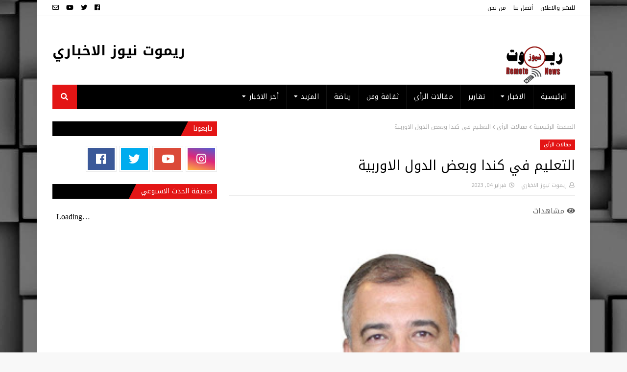

--- FILE ---
content_type: text/html; charset=UTF-8
request_url: https://www.remotnews.com/b/stats?style=BLACK_TRANSPARENT&timeRange=ALL_TIME&token=APq4FmCfyhLJcQs7r_aCMT6HwOIpwbx5k1kFZfqXeHjY3c9I5yGkOGoK3yNDDdLvTVpvg_BQnt4UJjPMzI5sdCsXkjb75yPwBA
body_size: 36
content:
{"total":1539991,"sparklineOptions":{"backgroundColor":{"fillOpacity":0.1,"fill":"#000000"},"series":[{"areaOpacity":0.3,"color":"#202020"}]},"sparklineData":[[0,28],[1,13],[2,21],[3,12],[4,12],[5,7],[6,8],[7,9],[8,9],[9,11],[10,8],[11,7],[12,6],[13,7],[14,7],[15,8],[16,8],[17,9],[18,7],[19,62],[20,8],[21,9],[22,10],[23,38],[24,100],[25,69],[26,27],[27,75],[28,88],[29,48]],"nextTickMs":2404}

--- FILE ---
content_type: text/javascript; charset=UTF-8
request_url: https://www.remotnews.com/feeds/comments/default?alt=json-in-script&max-results=5&callback=jQuery112403394941100265638_1769353519214
body_size: 1940
content:
// API callback
jQuery112403394941100265638_1769353519214({"version":"1.0","encoding":"UTF-8","feed":{"xmlns":"http://www.w3.org/2005/Atom","xmlns$openSearch":"http://a9.com/-/spec/opensearchrss/1.0/","xmlns$gd":"http://schemas.google.com/g/2005","id":{"$t":"tag:blogger.com,1999:blog-3620260686036051405.comments"},"updated":{"$t":"2024-02-27T02:44:00.796-08:00"},"title":{"type":"text","$t":"ريموت نيوز الاخباري"},"link":[{"rel":"http://schemas.google.com/g/2005#feed","type":"application/atom+xml","href":"https:\/\/www.remotnews.com\/feeds\/comments\/default"},{"rel":"self","type":"application/atom+xml","href":"https:\/\/www.blogger.com\/feeds\/3620260686036051405\/comments\/default?alt=json-in-script\u0026max-results=5"},{"rel":"alternate","type":"text/html","href":"http:\/\/www.remotnews.com\/"},{"rel":"hub","href":"http://pubsubhubbub.appspot.com/"},{"rel":"next","type":"application/atom+xml","href":"https:\/\/www.blogger.com\/feeds\/3620260686036051405\/comments\/default?alt=json-in-script\u0026start-index=6\u0026max-results=5"}],"author":[{"name":{"$t":"ريموت نيوز الاخباري"},"uri":{"$t":"http:\/\/www.blogger.com\/profile\/17682235468611044171"},"email":{"$t":"noreply@blogger.com"},"gd$image":{"rel":"http://schemas.google.com/g/2005#thumbnail","width":"32","height":"31","src":"\/\/blogger.googleusercontent.com\/img\/b\/R29vZ2xl\/AVvXsEjoLniW70EZwMU4GkiiMEWGhKpx4tXLrras4kSj9vy3IomU4cIE52ACDYbNpfTysJu5vNOyzQIASZKTQWTIG1fssT3tO7OCgITlG8i7wA7Hx-I2IKrrb_VRaX0oJLnRtg\/s220\/%D9%84%D9%88%D9%83%D9%88+%D8%AF%D8%A7%D9%89%D8%B1%D9%8A.png"}}],"generator":{"version":"7.00","uri":"http://www.blogger.com","$t":"Blogger"},"openSearch$totalResults":{"$t":"7"},"openSearch$startIndex":{"$t":"1"},"openSearch$itemsPerPage":{"$t":"5"},"entry":[{"id":{"$t":"tag:blogger.com,1999:blog-3620260686036051405.post-2067778419070920896"},"published":{"$t":"2024-02-27T02:44:00.796-08:00"},"updated":{"$t":"2024-02-27T02:44:00.796-08:00"},"title":{"type":"text","$t":"استخدمها مع غسول منظف للوجه تعطي نتيجة مثالية!"},"content":{"type":"html","$t":"استخدمها مع \u003Ca href=\"https:\/\/www.cetaphil-me.com\/ar\/cleansers\/facial-cleansers\" rel=\"nofollow\"\u003Eغسول منظف للوجه\u003C\/a\u003E تعطي نتيجة مثالية!"},"link":[{"rel":"edit","type":"application/atom+xml","href":"https:\/\/www.blogger.com\/feeds\/3620260686036051405\/8811081769460846714\/comments\/default\/2067778419070920896"},{"rel":"self","type":"application/atom+xml","href":"https:\/\/www.blogger.com\/feeds\/3620260686036051405\/8811081769460846714\/comments\/default\/2067778419070920896"},{"rel":"alternate","type":"text/html","href":"https:\/\/www.remotnews.com\/2020\/10\/blog-post_429.html?showComment=1709030640796#c2067778419070920896","title":""}],"author":[{"name":{"$t":"Jasmine Ahmed"},"uri":{"$t":"https:\/\/www.blogger.com\/profile\/15349834263503966565"},"email":{"$t":"noreply@blogger.com"},"gd$image":{"rel":"http://schemas.google.com/g/2005#thumbnail","width":"16","height":"16","src":"https:\/\/img1.blogblog.com\/img\/b16-rounded.gif"}}],"thr$in-reply-to":{"xmlns$thr":"http://purl.org/syndication/thread/1.0","href":"https:\/\/www.remotnews.com\/2020\/10\/blog-post_429.html","ref":"tag:blogger.com,1999:blog-3620260686036051405.post-8811081769460846714","source":"http://www.blogger.com/feeds/3620260686036051405/posts/default/8811081769460846714","type":"text/html"},"gd$extendedProperty":[{"name":"blogger.itemClass","value":"pid-1474575312"},{"name":"blogger.displayTime","value":"27 فبراير 2024 في 2:44 ص"}]},{"id":{"$t":"tag:blogger.com,1999:blog-3620260686036051405.post-3898865782435578361"},"published":{"$t":"2022-09-25T16:39:56.544-07:00"},"updated":{"$t":"2022-09-25T16:39:56.544-07:00"},"title":{"type":"text","$t":"هل يمكن للصحافة ان تنقل منشورا و تتجاهل اسم كاتبه ..."},"content":{"type":"html","$t":"هل يمكن للصحافة ان تنقل منشورا و تتجاهل اسم كاتبه !!!!!!!"},"link":[{"rel":"edit","type":"application/atom+xml","href":"https:\/\/www.blogger.com\/feeds\/3620260686036051405\/3584816885221966630\/comments\/default\/3898865782435578361"},{"rel":"self","type":"application/atom+xml","href":"https:\/\/www.blogger.com\/feeds\/3620260686036051405\/3584816885221966630\/comments\/default\/3898865782435578361"},{"rel":"alternate","type":"text/html","href":"https:\/\/www.remotnews.com\/2022\/09\/      _0951534859.html?showComment=1664149196544#c3898865782435578361","title":""}],"author":[{"name":{"$t":"Tahseen Al-Shaikhli"},"uri":{"$t":"https:\/\/www.blogger.com\/profile\/01514355839211692735"},"email":{"$t":"noreply@blogger.com"},"gd$image":{"rel":"http://schemas.google.com/g/2005#thumbnail","width":"16","height":"16","src":"https:\/\/img1.blogblog.com\/img\/b16-rounded.gif"}}],"thr$in-reply-to":{"xmlns$thr":"http://purl.org/syndication/thread/1.0","href":"https:\/\/www.remotnews.com\/2022\/09\/      _0951534859.html","ref":"tag:blogger.com,1999:blog-3620260686036051405.post-3584816885221966630","source":"http://www.blogger.com/feeds/3620260686036051405/posts/default/3584816885221966630","type":"text/html"},"gd$extendedProperty":[{"name":"blogger.itemClass","value":"pid-741696820"},{"name":"blogger.displayTime","value":"25 سبتمبر 2022 في 4:39 م"}]},{"id":{"$t":"tag:blogger.com,1999:blog-3620260686036051405.post-4327222028641423870"},"published":{"$t":"2021-06-05T11:49:02.085-07:00"},"updated":{"$t":"2021-06-05T11:49:02.085-07:00"},"title":{"type":"text","$t":"احسنت التحليل اخي الكريم بارك الله فيك"},"content":{"type":"html","$t":"احسنت التحليل اخي الكريم بارك الله فيك"},"link":[{"rel":"edit","type":"application/atom+xml","href":"https:\/\/www.blogger.com\/feeds\/3620260686036051405\/4617716901488749978\/comments\/default\/4327222028641423870"},{"rel":"self","type":"application/atom+xml","href":"https:\/\/www.blogger.com\/feeds\/3620260686036051405\/4617716901488749978\/comments\/default\/4327222028641423870"},{"rel":"alternate","type":"text/html","href":"https:\/\/www.remotnews.com\/2021\/05\/   _17.html?showComment=1622918942085#c4327222028641423870","title":""}],"author":[{"name":{"$t":"Anonymous"},"uri":{"$t":"https:\/\/www.blogger.com\/profile\/12966331673251872782"},"email":{"$t":"noreply@blogger.com"},"gd$image":{"rel":"http://schemas.google.com/g/2005#thumbnail","width":"16","height":"16","src":"https:\/\/img1.blogblog.com\/img\/b16-rounded.gif"}}],"thr$in-reply-to":{"xmlns$thr":"http://purl.org/syndication/thread/1.0","href":"https:\/\/www.remotnews.com\/2021\/05\/   _17.html","ref":"tag:blogger.com,1999:blog-3620260686036051405.post-4617716901488749978","source":"http://www.blogger.com/feeds/3620260686036051405/posts/default/4617716901488749978","type":"text/html"},"gd$extendedProperty":[{"name":"blogger.itemClass","value":"pid-1722495352"},{"name":"blogger.displayTime","value":"5 يونيو 2021 في 11:49 ص"}]},{"id":{"$t":"tag:blogger.com,1999:blog-3620260686036051405.post-6388518229462555786"},"published":{"$t":"2021-01-06T14:38:30.760-08:00"},"updated":{"$t":"2021-01-06T14:38:30.760-08:00"},"title":{"type":"text","$t":"وفقكم الله ."},"content":{"type":"html","$t":"وفقكم الله ."},"link":[{"rel":"edit","type":"application/atom+xml","href":"https:\/\/www.blogger.com\/feeds\/3620260686036051405\/225063655424046721\/comments\/default\/6388518229462555786"},{"rel":"self","type":"application/atom+xml","href":"https:\/\/www.blogger.com\/feeds\/3620260686036051405\/225063655424046721\/comments\/default\/6388518229462555786"},{"rel":"alternate","type":"text/html","href":"https:\/\/www.remotnews.com\/2021\/01\/blog-post_549.html?showComment=1609972710760#c6388518229462555786","title":""}],"author":[{"name":{"$t":"Anonymous"},"uri":{"$t":"https:\/\/www.blogger.com\/profile\/15738265703508939242"},"email":{"$t":"noreply@blogger.com"},"gd$image":{"rel":"http://schemas.google.com/g/2005#thumbnail","width":"16","height":"16","src":"https:\/\/img1.blogblog.com\/img\/b16-rounded.gif"}}],"thr$in-reply-to":{"xmlns$thr":"http://purl.org/syndication/thread/1.0","href":"https:\/\/www.remotnews.com\/2021\/01\/blog-post_549.html","ref":"tag:blogger.com,1999:blog-3620260686036051405.post-225063655424046721","source":"http://www.blogger.com/feeds/3620260686036051405/posts/default/225063655424046721","type":"text/html"},"gd$extendedProperty":[{"name":"blogger.itemClass","value":"pid-646668573"},{"name":"blogger.displayTime","value":"6 يناير 2021 في 2:38 م"}]},{"id":{"$t":"tag:blogger.com,1999:blog-3620260686036051405.post-4483186270266615739"},"published":{"$t":"2021-01-01T09:35:10.453-08:00"},"updated":{"$t":"2021-01-01T09:35:10.453-08:00"},"title":{"type":"text","$t":"...لا يوجد غير النخب الوطنية من ينقذ شكرا دكتور حس..."},"content":{"type":"html","$t":"...لا يوجد غير النخب الوطنية من ينقذ شكرا دكتور حسين على تواصلك منع النشر عن النخب الوطنية باعتبارها الدواء الوحيد لانقاذ العراق فما غيرها اوهام وخرافات."},"link":[{"rel":"edit","type":"application/atom+xml","href":"https:\/\/www.blogger.com\/feeds\/3620260686036051405\/2212473152290028433\/comments\/default\/4483186270266615739"},{"rel":"self","type":"application/atom+xml","href":"https:\/\/www.blogger.com\/feeds\/3620260686036051405\/2212473152290028433\/comments\/default\/4483186270266615739"},{"rel":"alternate","type":"text/html","href":"https:\/\/www.remotnews.com\/2021\/01\/blog-post.html?showComment=1609522510453#c4483186270266615739","title":""}],"author":[{"name":{"$t":"Anonymous"},"uri":{"$t":"https:\/\/www.blogger.com\/profile\/04651227245777271446"},"email":{"$t":"noreply@blogger.com"},"gd$image":{"rel":"http://schemas.google.com/g/2005#thumbnail","width":"16","height":"16","src":"https:\/\/img1.blogblog.com\/img\/b16-rounded.gif"}}],"thr$in-reply-to":{"xmlns$thr":"http://purl.org/syndication/thread/1.0","href":"https:\/\/www.remotnews.com\/2021\/01\/blog-post.html","ref":"tag:blogger.com,1999:blog-3620260686036051405.post-2212473152290028433","source":"http://www.blogger.com/feeds/3620260686036051405/posts/default/2212473152290028433","type":"text/html"},"gd$extendedProperty":[{"name":"blogger.itemClass","value":"pid-118208125"},{"name":"blogger.displayTime","value":"1 يناير 2021 في 9:35 ص"}]}]}});

--- FILE ---
content_type: text/javascript; charset=UTF-8
request_url: https://www.remotnews.com/feeds/posts/default?alt=json-in-script&max-results=4&callback=jQuery112403394941100265638_1769353519215
body_size: 3678
content:
// API callback
jQuery112403394941100265638_1769353519215({"version":"1.0","encoding":"UTF-8","feed":{"xmlns":"http://www.w3.org/2005/Atom","xmlns$openSearch":"http://a9.com/-/spec/opensearchrss/1.0/","xmlns$blogger":"http://schemas.google.com/blogger/2008","xmlns$georss":"http://www.georss.org/georss","xmlns$gd":"http://schemas.google.com/g/2005","xmlns$thr":"http://purl.org/syndication/thread/1.0","id":{"$t":"tag:blogger.com,1999:blog-3620260686036051405"},"updated":{"$t":"2026-01-23T00:43:41.289-08:00"},"category":[{"term":"مقالات الرأي"},{"term":"تقارير"},{"term":"العراقية"},{"term":"الرياضة"},{"term":"العربية"},{"term":"ثقافة وفن"},{"term":"الدولية"},{"term":"من هنا وهناك"},{"term":"تكنولوجيا"},{"term":"فيديو"},{"term":"حواء"},{"term":"أخر الاخبار"}],"title":{"type":"text","$t":"ريموت نيوز الاخباري"},"subtitle":{"type":"html","$t":""},"link":[{"rel":"http://schemas.google.com/g/2005#feed","type":"application/atom+xml","href":"https:\/\/www.remotnews.com\/feeds\/posts\/default"},{"rel":"self","type":"application/atom+xml","href":"https:\/\/www.blogger.com\/feeds\/3620260686036051405\/posts\/default?alt=json-in-script\u0026max-results=4"},{"rel":"alternate","type":"text/html","href":"https:\/\/www.remotnews.com\/"},{"rel":"hub","href":"http://pubsubhubbub.appspot.com/"},{"rel":"next","type":"application/atom+xml","href":"https:\/\/www.blogger.com\/feeds\/3620260686036051405\/posts\/default?alt=json-in-script\u0026start-index=5\u0026max-results=4"}],"author":[{"name":{"$t":"ريموت نيوز الاخباري"},"uri":{"$t":"http:\/\/www.blogger.com\/profile\/17682235468611044171"},"email":{"$t":"noreply@blogger.com"},"gd$image":{"rel":"http://schemas.google.com/g/2005#thumbnail","width":"32","height":"31","src":"\/\/blogger.googleusercontent.com\/img\/b\/R29vZ2xl\/AVvXsEjoLniW70EZwMU4GkiiMEWGhKpx4tXLrras4kSj9vy3IomU4cIE52ACDYbNpfTysJu5vNOyzQIASZKTQWTIG1fssT3tO7OCgITlG8i7wA7Hx-I2IKrrb_VRaX0oJLnRtg\/s220\/%D9%84%D9%88%D9%83%D9%88+%D8%AF%D8%A7%D9%89%D8%B1%D9%8A.png"}}],"generator":{"version":"7.00","uri":"http://www.blogger.com","$t":"Blogger"},"openSearch$totalResults":{"$t":"5801"},"openSearch$startIndex":{"$t":"1"},"openSearch$itemsPerPage":{"$t":"4"},"entry":[{"id":{"$t":"tag:blogger.com,1999:blog-3620260686036051405.post-4609266109578587089"},"published":{"$t":"2026-01-20T04:59:00.000-08:00"},"updated":{"$t":"2026-01-20T04:59:50.901-08:00"},"category":[{"scheme":"http://www.blogger.com/atom/ns#","term":"تقارير"}],"title":{"type":"text","$t":"صدور العدد 177 لصحيفة الحدث الاسبوعي من لندن"},"content":{"type":"html","$t":"\u003Cp\u003E\u0026nbsp;\u003C\/p\u003E\u003Cdiv class=\"separator\" style=\"clear: both; text-align: center;\"\u003E\u003Ca href=\"https:\/\/blogger.googleusercontent.com\/img\/a\/AVvXsEiHkR4X622nvBZtrdHXEl_t8-pxPg-H9ruzJLgl20eWRZ7btl4Fv8qCwc57RShVXVOOeztC7Wx2Di2bfpIo3nubVvi0yp19oLJbOEh0bp0oTxvw25WkrsSrQF-SvGP28_uE5oBjVNOjhg5lF5eYCU9NVMTycnZ2nCGxw79Rw5kRmLAlmMX3FmAj6CD5G3w\" style=\"margin-left: 1em; margin-right: 1em;\"\u003E\u003Cimg alt=\"\" data-original-height=\"2088\" data-original-width=\"1339\" height=\"400\" src=\"https:\/\/blogger.googleusercontent.com\/img\/a\/AVvXsEiHkR4X622nvBZtrdHXEl_t8-pxPg-H9ruzJLgl20eWRZ7btl4Fv8qCwc57RShVXVOOeztC7Wx2Di2bfpIo3nubVvi0yp19oLJbOEh0bp0oTxvw25WkrsSrQF-SvGP28_uE5oBjVNOjhg5lF5eYCU9NVMTycnZ2nCGxw79Rw5kRmLAlmMX3FmAj6CD5G3w=w257-s1600\" width=\"257\" \/\u003E\u003C\/a\u003E\u003C\/div\u003E\u003Cbr \/\u003E\u003Cp\u003E\u003C\/p\u003E\u003Ciframe src=\"https:\/\/drive.google.com\/file\/d\/16ixa8ejtGSX1bPP5LQa2_9SQfHWWWRSY\/preview\" width=\"640\" height=\"480\"\u003E\u003C\/iframe\u003E"},"link":[{"rel":"replies","type":"application/atom+xml","href":"https:\/\/www.remotnews.com\/feeds\/4609266109578587089\/comments\/default","title":"تعليقات الرسالة"},{"rel":"replies","type":"text/html","href":"https:\/\/www.remotnews.com\/2026\/01\/alhadath177.html#comment-form","title":"0 تعليقات"},{"rel":"edit","type":"application/atom+xml","href":"https:\/\/www.blogger.com\/feeds\/3620260686036051405\/posts\/default\/4609266109578587089"},{"rel":"self","type":"application/atom+xml","href":"https:\/\/www.blogger.com\/feeds\/3620260686036051405\/posts\/default\/4609266109578587089"},{"rel":"alternate","type":"text/html","href":"https:\/\/www.remotnews.com\/2026\/01\/alhadath177.html","title":"صدور العدد 177 لصحيفة الحدث الاسبوعي من لندن"}],"author":[{"name":{"$t":"ريموت نيوز الاخباري"},"uri":{"$t":"http:\/\/www.blogger.com\/profile\/17682235468611044171"},"email":{"$t":"noreply@blogger.com"},"gd$image":{"rel":"http://schemas.google.com/g/2005#thumbnail","width":"32","height":"31","src":"\/\/blogger.googleusercontent.com\/img\/b\/R29vZ2xl\/AVvXsEjoLniW70EZwMU4GkiiMEWGhKpx4tXLrras4kSj9vy3IomU4cIE52ACDYbNpfTysJu5vNOyzQIASZKTQWTIG1fssT3tO7OCgITlG8i7wA7Hx-I2IKrrb_VRaX0oJLnRtg\/s220\/%D9%84%D9%88%D9%83%D9%88+%D8%AF%D8%A7%D9%89%D8%B1%D9%8A.png"}}],"media$thumbnail":{"xmlns$media":"http://search.yahoo.com/mrss/","url":"https:\/\/blogger.googleusercontent.com\/img\/a\/AVvXsEiHkR4X622nvBZtrdHXEl_t8-pxPg-H9ruzJLgl20eWRZ7btl4Fv8qCwc57RShVXVOOeztC7Wx2Di2bfpIo3nubVvi0yp19oLJbOEh0bp0oTxvw25WkrsSrQF-SvGP28_uE5oBjVNOjhg5lF5eYCU9NVMTycnZ2nCGxw79Rw5kRmLAlmMX3FmAj6CD5G3w=s72-w257-c","height":"72","width":"72"},"thr$total":{"$t":"0"}},{"id":{"$t":"tag:blogger.com,1999:blog-3620260686036051405.post-6118196539589960267"},"published":{"$t":"2025-12-22T12:20:00.000-08:00"},"updated":{"$t":"2025-12-22T12:20:57.897-08:00"},"category":[{"scheme":"http://www.blogger.com/atom/ns#","term":"تقارير"}],"title":{"type":"text","$t":"صدور العدد 176 لصحيفة الحدث الاسبوعي من لندن"},"content":{"type":"html","$t":"\u003Cp\u003E\u0026nbsp;\u003C\/p\u003E\u003Cdiv class=\"separator\" style=\"clear: both; text-align: center;\"\u003E\u003Ca href=\"https:\/\/blogger.googleusercontent.com\/img\/a\/AVvXsEjAG-x4wMRSvdfuYaVI8B-mtnzkWPLivBKJ0yMgMproZKK3YIm9JelcqBNuFczobgbLy7wP4o_3R34QqoL1UttFahEio2xF6SWnI4uEROHQlAmZUsEMwPuQI4nvXDjeVckShnO4bJI0JLvwl0QVU1guSqeWpbcsSgJdZ39DB-tA4NSdSwaahNdED_6PEzM\" style=\"margin-left: 1em; margin-right: 1em;\"\u003E\u003Cimg alt=\"\" data-original-height=\"2087\" data-original-width=\"1339\" height=\"400\" src=\"https:\/\/blogger.googleusercontent.com\/img\/a\/AVvXsEjAG-x4wMRSvdfuYaVI8B-mtnzkWPLivBKJ0yMgMproZKK3YIm9JelcqBNuFczobgbLy7wP4o_3R34QqoL1UttFahEio2xF6SWnI4uEROHQlAmZUsEMwPuQI4nvXDjeVckShnO4bJI0JLvwl0QVU1guSqeWpbcsSgJdZ39DB-tA4NSdSwaahNdED_6PEzM=w257-s1600\" width=\"257\" \/\u003E\u003C\/a\u003E\u003C\/div\u003E\u003Cbr \/\u003E\u003Cp\u003E\u003C\/p\u003E\u003Ciframe src=\"https:\/\/drive.google.com\/file\/d\/15pabguJPVs2WuMYhkhphqQg1bIY4a6du\/preview\" width=\"640\" height=\"480\"\u003E\u003C\/iframe\u003E"},"link":[{"rel":"replies","type":"application/atom+xml","href":"https:\/\/www.remotnews.com\/feeds\/6118196539589960267\/comments\/default","title":"تعليقات الرسالة"},{"rel":"replies","type":"text/html","href":"https:\/\/www.remotnews.com\/2025\/12\/alhadath176.html#comment-form","title":"0 تعليقات"},{"rel":"edit","type":"application/atom+xml","href":"https:\/\/www.blogger.com\/feeds\/3620260686036051405\/posts\/default\/6118196539589960267"},{"rel":"self","type":"application/atom+xml","href":"https:\/\/www.blogger.com\/feeds\/3620260686036051405\/posts\/default\/6118196539589960267"},{"rel":"alternate","type":"text/html","href":"https:\/\/www.remotnews.com\/2025\/12\/alhadath176.html","title":"صدور العدد 176 لصحيفة الحدث الاسبوعي من لندن"}],"author":[{"name":{"$t":"ريموت نيوز الاخباري"},"uri":{"$t":"http:\/\/www.blogger.com\/profile\/17682235468611044171"},"email":{"$t":"noreply@blogger.com"},"gd$image":{"rel":"http://schemas.google.com/g/2005#thumbnail","width":"32","height":"31","src":"\/\/blogger.googleusercontent.com\/img\/b\/R29vZ2xl\/AVvXsEjoLniW70EZwMU4GkiiMEWGhKpx4tXLrras4kSj9vy3IomU4cIE52ACDYbNpfTysJu5vNOyzQIASZKTQWTIG1fssT3tO7OCgITlG8i7wA7Hx-I2IKrrb_VRaX0oJLnRtg\/s220\/%D9%84%D9%88%D9%83%D9%88+%D8%AF%D8%A7%D9%89%D8%B1%D9%8A.png"}}],"media$thumbnail":{"xmlns$media":"http://search.yahoo.com/mrss/","url":"https:\/\/blogger.googleusercontent.com\/img\/a\/AVvXsEjAG-x4wMRSvdfuYaVI8B-mtnzkWPLivBKJ0yMgMproZKK3YIm9JelcqBNuFczobgbLy7wP4o_3R34QqoL1UttFahEio2xF6SWnI4uEROHQlAmZUsEMwPuQI4nvXDjeVckShnO4bJI0JLvwl0QVU1guSqeWpbcsSgJdZ39DB-tA4NSdSwaahNdED_6PEzM=s72-w257-c","height":"72","width":"72"},"thr$total":{"$t":"0"}},{"id":{"$t":"tag:blogger.com,1999:blog-3620260686036051405.post-8688518935091062701"},"published":{"$t":"2025-11-27T07:46:00.000-08:00"},"updated":{"$t":"2025-11-27T07:46:42.497-08:00"},"category":[{"scheme":"http://www.blogger.com/atom/ns#","term":"تكنولوجيا"}],"title":{"type":"text","$t":"شركة “Ibrahim Supplement” خلال 6 أشهر فقط… من فكرة ناشئة إلى علامة لامعة في عالم المكملات"},"content":{"type":"html","$t":"\u003Cp\u003E\u0026nbsp;\u003C\/p\u003E\u003Cdiv class=\"separator\" style=\"clear: both; text-align: center;\"\u003E\u003Ca href=\"https:\/\/blogger.googleusercontent.com\/img\/b\/R29vZ2xl\/AVvXsEisc6jzT91F2kV99Sah06-d69RRuzOdtZEOXpgKQYLFKKVX8JJUQsUpKlrU40ImhboZfTy7BKcsu1ZqLNfj5tZv13WFFQ0RXAuzkC1EH-iA77ahZBrc3AclEKJ1JLVTSyRHd7fovcD5-FWlVgmkE90bG_5eDZrgiW9TVbbXs6msxFPYULi4BTuxVZJZods\/s942\/45949fa2-dbce-41aa-88c6-3dad85bfa96a.jpeg\" imageanchor=\"1\" style=\"margin-left: 1em; margin-right: 1em;\"\u003E\u003Cimg border=\"0\" data-original-height=\"942\" data-original-width=\"759\" height=\"400\" src=\"https:\/\/blogger.googleusercontent.com\/img\/b\/R29vZ2xl\/AVvXsEisc6jzT91F2kV99Sah06-d69RRuzOdtZEOXpgKQYLFKKVX8JJUQsUpKlrU40ImhboZfTy7BKcsu1ZqLNfj5tZv13WFFQ0RXAuzkC1EH-iA77ahZBrc3AclEKJ1JLVTSyRHd7fovcD5-FWlVgmkE90bG_5eDZrgiW9TVbbXs6msxFPYULi4BTuxVZJZods\/w323-h400\/45949fa2-dbce-41aa-88c6-3dad85bfa96a.jpeg\" width=\"323\" \/\u003E\u003C\/a\u003E\u003C\/div\u003E\u003Cbr \/\u003E\u003Cp\u003E\u003Cbr \/\u003E\u003C\/p\u003E\u003Cp\u003E\u003Cbr \/\u003E\u003C\/p\u003E\u003Cp style=\"text-align: justify;\"\u003E\u003Cspan style=\"font-size: medium;\"\u003E\u003Cbr \/\u003E\u003C\/span\u003E\u003C\/p\u003E\u003Cp style=\"text-align: justify;\"\u003E\u003Cspan style=\"font-size: medium;\"\u003E\u003Cb\u003Eمصر \/ القاهرة\u003C\/b\u003E\u003C\/span\u003E\u003C\/p\u003E\u003Cp style=\"text-align: justify;\"\u003E\u003Cspan style=\"font-size: medium;\"\u003E\u003Cbr \/\u003E\u003C\/span\u003E\u003C\/p\u003E\u003Cp style=\"text-align: justify;\"\u003E\u003Cspan style=\"font-size: medium;\"\u003Eفي وقتٍ يتّسم بالمنافسة القوية داخل سوق المكملات الغذائية، استطاعت شركة Ibrahim Supplement أن تثبت حضورها بقوة خلال فترة قياسية لا تتجاوز ستة أشهر، لتتحول من مشروع ناشئ إلى واحدة من أكثر العلامات التي تستحوذ على ثقة الرياضيين والمهتمين بجميع المكملات الغذائيه.\u003C\/span\u003E\u003C\/p\u003E\u003Cp style=\"text-align: justify;\"\u003E\u003Cspan style=\"font-size: medium;\"\u003E\u003Cbr \/\u003E\u003C\/span\u003E\u003C\/p\u003E\u003Cp style=\"text-align: justify;\"\u003E\u003Cspan style=\"font-size: medium;\"\u003Eمنذ انطلاقتها، وضعت الشركة هدفًا واضحًا: تقديم منتجات وخدمات تعتمد على الجودة، الشفافية، والدعم الحقيقي للعميل. وبفضل هذا النهج، نجحت في جذب شريحة واسعة من العملاء، ليس فقط بسبب المنتجات، بل لأن الشركة رفعت من مستوى الخدمة المقدمة لتشمل نظامًا تدريبيًا أونلاين، ونظامًا غذائيًا متخصصًا، واستشارات فردية، مما جعلها تقدم منظومة متكاملة تخدم الرياضي من جميع الجوانب.\u003C\/span\u003E\u003C\/p\u003E\u003Cp style=\"text-align: justify;\"\u003E\u003Cspan style=\"font-size: medium;\"\u003E\u003Cbr \/\u003E\u003C\/span\u003E\u003C\/p\u003E\u003Cp style=\"text-align: justify;\"\u003E\u003Cspan style=\"font-size: medium;\"\u003Eوخلال فترة قصيرة، سجلت الشركة نمواً ملحوظاً في المبيعات، إلى جانب توسّع قاعدة المتابعين والعملاء الذين أثنوا على جودة المنتجات ودقة الأنظمة الغذائية والتدريبية التي تقدمها. ويرى مختصون في القطاع أن هذا النجاح السريع لم يأتِ من فراغ، بل هو نتيجة إدارة واعية، رؤية واضحة، واستثمار ذكي في ثقة العميل.\u003C\/span\u003E\u003C\/p\u003E\u003Cp style=\"text-align: justify;\"\u003E\u003Cspan style=\"font-size: medium;\"\u003E\u003Cbr \/\u003E\u003C\/span\u003E\u003C\/p\u003E\u003Cp style=\"text-align: justify;\"\u003E\u003Cspan style=\"font-size: medium;\"\u003Eوتعمل الشركة حاليًا على التوسع في خدماتها وتقديم مفاجآت جديدة للسوق خلال الفترة المقبلة، مع الحفاظ على وعدها الأساسي:\u003C\/span\u003E\u003C\/p\u003E\u003Cp style=\"text-align: justify;\"\u003E\u003Cspan style=\"font-size: medium;\"\u003E“نتائج حقيقية… وجودة تليق بالعميل”.\u003C\/span\u003E\u003C\/p\u003E\u003Cp style=\"text-align: justify;\"\u003E\u003Cspan style=\"font-size: medium;\"\u003E\u003Cbr \/\u003E\u003C\/span\u003E\u003C\/p\u003E\u003Cp style=\"text-align: justify;\"\u003E\u003Cspan style=\"font-size: medium;\"\u003Eنجاح Ibrahim Supplement خلال ستة أشهر فقط أصبح مثالًا يُحتذى به في كيفية تحويل فكرة صغيرة إلى كيان مؤثر في السوق، وهو ما يجعل الأنظار متجهة نحو مستقبل الشركة في العام القادم.\u003C\/span\u003E\u003C\/p\u003E"},"link":[{"rel":"replies","type":"application/atom+xml","href":"https:\/\/www.remotnews.com\/feeds\/8688518935091062701\/comments\/default","title":"تعليقات الرسالة"},{"rel":"replies","type":"text/html","href":"https:\/\/www.remotnews.com\/2025\/11\/IbrahimSupplement.html#comment-form","title":"0 تعليقات"},{"rel":"edit","type":"application/atom+xml","href":"https:\/\/www.blogger.com\/feeds\/3620260686036051405\/posts\/default\/8688518935091062701"},{"rel":"self","type":"application/atom+xml","href":"https:\/\/www.blogger.com\/feeds\/3620260686036051405\/posts\/default\/8688518935091062701"},{"rel":"alternate","type":"text/html","href":"https:\/\/www.remotnews.com\/2025\/11\/IbrahimSupplement.html","title":"شركة “Ibrahim Supplement” خلال 6 أشهر فقط… من فكرة ناشئة إلى علامة لامعة في عالم المكملات"}],"author":[{"name":{"$t":"ريموت نيوز الاخباري"},"uri":{"$t":"http:\/\/www.blogger.com\/profile\/17682235468611044171"},"email":{"$t":"noreply@blogger.com"},"gd$image":{"rel":"http://schemas.google.com/g/2005#thumbnail","width":"32","height":"31","src":"\/\/blogger.googleusercontent.com\/img\/b\/R29vZ2xl\/AVvXsEjoLniW70EZwMU4GkiiMEWGhKpx4tXLrras4kSj9vy3IomU4cIE52ACDYbNpfTysJu5vNOyzQIASZKTQWTIG1fssT3tO7OCgITlG8i7wA7Hx-I2IKrrb_VRaX0oJLnRtg\/s220\/%D9%84%D9%88%D9%83%D9%88+%D8%AF%D8%A7%D9%89%D8%B1%D9%8A.png"}}],"media$thumbnail":{"xmlns$media":"http://search.yahoo.com/mrss/","url":"https:\/\/blogger.googleusercontent.com\/img\/b\/R29vZ2xl\/AVvXsEisc6jzT91F2kV99Sah06-d69RRuzOdtZEOXpgKQYLFKKVX8JJUQsUpKlrU40ImhboZfTy7BKcsu1ZqLNfj5tZv13WFFQ0RXAuzkC1EH-iA77ahZBrc3AclEKJ1JLVTSyRHd7fovcD5-FWlVgmkE90bG_5eDZrgiW9TVbbXs6msxFPYULi4BTuxVZJZods\/s72-w323-h400-c\/45949fa2-dbce-41aa-88c6-3dad85bfa96a.jpeg","height":"72","width":"72"},"thr$total":{"$t":"0"}},{"id":{"$t":"tag:blogger.com,1999:blog-3620260686036051405.post-4356028857853440734"},"published":{"$t":"2025-11-23T13:19:00.000-08:00"},"updated":{"$t":"2025-11-23T13:19:58.250-08:00"},"category":[{"scheme":"http://www.blogger.com/atom/ns#","term":"تقارير"}],"title":{"type":"text","$t":"صدور العدد 175 لصحيفة الحدث الاسبوعي من لندن"},"content":{"type":"html","$t":"\u003Cp\u003E\u0026nbsp;\u003C\/p\u003E\u003Cdiv class=\"separator\" style=\"clear: both; text-align: center;\"\u003E\u003Ca href=\"https:\/\/blogger.googleusercontent.com\/img\/b\/R29vZ2xl\/AVvXsEjkutk0fEV4u14P3hxM4uH-PfbBQtjGmOnJxUKzZ9stBfvnSRYrGn45r0qP7yiHDLVnXoXbNkCMaYCCK0zmiBw3oNVFOOsYSn7r1SZtDyyszVvLsS3mpKUMwGzTvv68ZSVjcnuv55nh2ZFsjzSS3CiMoeeL82Ta8QzpY1bBJsnWVLw6xQiv0UwKi6hawR8\/s2088\/1%20(1).pdf_1.jpg\" imageanchor=\"1\" style=\"margin-left: 1em; margin-right: 1em;\"\u003E\u003Cimg border=\"0\" data-original-height=\"2088\" data-original-width=\"1339\" height=\"400\" src=\"https:\/\/blogger.googleusercontent.com\/img\/b\/R29vZ2xl\/AVvXsEjkutk0fEV4u14P3hxM4uH-PfbBQtjGmOnJxUKzZ9stBfvnSRYrGn45r0qP7yiHDLVnXoXbNkCMaYCCK0zmiBw3oNVFOOsYSn7r1SZtDyyszVvLsS3mpKUMwGzTvv68ZSVjcnuv55nh2ZFsjzSS3CiMoeeL82Ta8QzpY1bBJsnWVLw6xQiv0UwKi6hawR8\/w256-s1600\/1%20(1).pdf_1.jpg\" width=\"256\" \/\u003E\u003C\/a\u003E\u003C\/div\u003E\u003Cbr \/\u003E\u003Cp\u003E\u003C\/p\u003E\u003Ciframe src=\"https:\/\/drive.google.com\/file\/d\/1M8c-Vhj3qJ3NY2o_nmLJsC-PYzrm5nTu\/preview\" width=\"640\" height=\"480\" allow=\"autoplay\"\u003E\u003C\/iframe\u003E"},"link":[{"rel":"replies","type":"application/atom+xml","href":"https:\/\/www.remotnews.com\/feeds\/4356028857853440734\/comments\/default","title":"تعليقات الرسالة"},{"rel":"replies","type":"text/html","href":"https:\/\/www.remotnews.com\/2025\/11\/alhadath175.html#comment-form","title":"0 تعليقات"},{"rel":"edit","type":"application/atom+xml","href":"https:\/\/www.blogger.com\/feeds\/3620260686036051405\/posts\/default\/4356028857853440734"},{"rel":"self","type":"application/atom+xml","href":"https:\/\/www.blogger.com\/feeds\/3620260686036051405\/posts\/default\/4356028857853440734"},{"rel":"alternate","type":"text/html","href":"https:\/\/www.remotnews.com\/2025\/11\/alhadath175.html","title":"صدور العدد 175 لصحيفة الحدث الاسبوعي من لندن"}],"author":[{"name":{"$t":"ريموت نيوز الاخباري"},"uri":{"$t":"http:\/\/www.blogger.com\/profile\/17682235468611044171"},"email":{"$t":"noreply@blogger.com"},"gd$image":{"rel":"http://schemas.google.com/g/2005#thumbnail","width":"32","height":"31","src":"\/\/blogger.googleusercontent.com\/img\/b\/R29vZ2xl\/AVvXsEjoLniW70EZwMU4GkiiMEWGhKpx4tXLrras4kSj9vy3IomU4cIE52ACDYbNpfTysJu5vNOyzQIASZKTQWTIG1fssT3tO7OCgITlG8i7wA7Hx-I2IKrrb_VRaX0oJLnRtg\/s220\/%D9%84%D9%88%D9%83%D9%88+%D8%AF%D8%A7%D9%89%D8%B1%D9%8A.png"}}],"media$thumbnail":{"xmlns$media":"http://search.yahoo.com/mrss/","url":"https:\/\/blogger.googleusercontent.com\/img\/b\/R29vZ2xl\/AVvXsEjkutk0fEV4u14P3hxM4uH-PfbBQtjGmOnJxUKzZ9stBfvnSRYrGn45r0qP7yiHDLVnXoXbNkCMaYCCK0zmiBw3oNVFOOsYSn7r1SZtDyyszVvLsS3mpKUMwGzTvv68ZSVjcnuv55nh2ZFsjzSS3CiMoeeL82Ta8QzpY1bBJsnWVLw6xQiv0UwKi6hawR8\/s72-w256-c\/1%20(1).pdf_1.jpg","height":"72","width":"72"},"thr$total":{"$t":"0"}}]}});

--- FILE ---
content_type: text/javascript; charset=UTF-8
request_url: https://www.remotnews.com/feeds/posts/default?alt=json-in-script&max-results=5&callback=jQuery112403394941100265638_1769353519210
body_size: 4146
content:
// API callback
jQuery112403394941100265638_1769353519210({"version":"1.0","encoding":"UTF-8","feed":{"xmlns":"http://www.w3.org/2005/Atom","xmlns$openSearch":"http://a9.com/-/spec/opensearchrss/1.0/","xmlns$blogger":"http://schemas.google.com/blogger/2008","xmlns$georss":"http://www.georss.org/georss","xmlns$gd":"http://schemas.google.com/g/2005","xmlns$thr":"http://purl.org/syndication/thread/1.0","id":{"$t":"tag:blogger.com,1999:blog-3620260686036051405"},"updated":{"$t":"2026-01-23T00:43:41.289-08:00"},"category":[{"term":"مقالات الرأي"},{"term":"تقارير"},{"term":"العراقية"},{"term":"الرياضة"},{"term":"العربية"},{"term":"ثقافة وفن"},{"term":"الدولية"},{"term":"من هنا وهناك"},{"term":"تكنولوجيا"},{"term":"فيديو"},{"term":"حواء"},{"term":"أخر الاخبار"}],"title":{"type":"text","$t":"ريموت نيوز الاخباري"},"subtitle":{"type":"html","$t":""},"link":[{"rel":"http://schemas.google.com/g/2005#feed","type":"application/atom+xml","href":"https:\/\/www.remotnews.com\/feeds\/posts\/default"},{"rel":"self","type":"application/atom+xml","href":"https:\/\/www.blogger.com\/feeds\/3620260686036051405\/posts\/default?alt=json-in-script\u0026max-results=5"},{"rel":"alternate","type":"text/html","href":"https:\/\/www.remotnews.com\/"},{"rel":"hub","href":"http://pubsubhubbub.appspot.com/"},{"rel":"next","type":"application/atom+xml","href":"https:\/\/www.blogger.com\/feeds\/3620260686036051405\/posts\/default?alt=json-in-script\u0026start-index=6\u0026max-results=5"}],"author":[{"name":{"$t":"ريموت نيوز الاخباري"},"uri":{"$t":"http:\/\/www.blogger.com\/profile\/17682235468611044171"},"email":{"$t":"noreply@blogger.com"},"gd$image":{"rel":"http://schemas.google.com/g/2005#thumbnail","width":"32","height":"31","src":"\/\/blogger.googleusercontent.com\/img\/b\/R29vZ2xl\/AVvXsEjoLniW70EZwMU4GkiiMEWGhKpx4tXLrras4kSj9vy3IomU4cIE52ACDYbNpfTysJu5vNOyzQIASZKTQWTIG1fssT3tO7OCgITlG8i7wA7Hx-I2IKrrb_VRaX0oJLnRtg\/s220\/%D9%84%D9%88%D9%83%D9%88+%D8%AF%D8%A7%D9%89%D8%B1%D9%8A.png"}}],"generator":{"version":"7.00","uri":"http://www.blogger.com","$t":"Blogger"},"openSearch$totalResults":{"$t":"5801"},"openSearch$startIndex":{"$t":"1"},"openSearch$itemsPerPage":{"$t":"5"},"entry":[{"id":{"$t":"tag:blogger.com,1999:blog-3620260686036051405.post-4609266109578587089"},"published":{"$t":"2026-01-20T04:59:00.000-08:00"},"updated":{"$t":"2026-01-20T04:59:50.901-08:00"},"category":[{"scheme":"http://www.blogger.com/atom/ns#","term":"تقارير"}],"title":{"type":"text","$t":"صدور العدد 177 لصحيفة الحدث الاسبوعي من لندن"},"content":{"type":"html","$t":"\u003Cp\u003E\u0026nbsp;\u003C\/p\u003E\u003Cdiv class=\"separator\" style=\"clear: both; text-align: center;\"\u003E\u003Ca href=\"https:\/\/blogger.googleusercontent.com\/img\/a\/AVvXsEiHkR4X622nvBZtrdHXEl_t8-pxPg-H9ruzJLgl20eWRZ7btl4Fv8qCwc57RShVXVOOeztC7Wx2Di2bfpIo3nubVvi0yp19oLJbOEh0bp0oTxvw25WkrsSrQF-SvGP28_uE5oBjVNOjhg5lF5eYCU9NVMTycnZ2nCGxw79Rw5kRmLAlmMX3FmAj6CD5G3w\" style=\"margin-left: 1em; margin-right: 1em;\"\u003E\u003Cimg alt=\"\" data-original-height=\"2088\" data-original-width=\"1339\" height=\"400\" src=\"https:\/\/blogger.googleusercontent.com\/img\/a\/AVvXsEiHkR4X622nvBZtrdHXEl_t8-pxPg-H9ruzJLgl20eWRZ7btl4Fv8qCwc57RShVXVOOeztC7Wx2Di2bfpIo3nubVvi0yp19oLJbOEh0bp0oTxvw25WkrsSrQF-SvGP28_uE5oBjVNOjhg5lF5eYCU9NVMTycnZ2nCGxw79Rw5kRmLAlmMX3FmAj6CD5G3w=w257-s1600\" width=\"257\" \/\u003E\u003C\/a\u003E\u003C\/div\u003E\u003Cbr \/\u003E\u003Cp\u003E\u003C\/p\u003E\u003Ciframe src=\"https:\/\/drive.google.com\/file\/d\/16ixa8ejtGSX1bPP5LQa2_9SQfHWWWRSY\/preview\" width=\"640\" height=\"480\"\u003E\u003C\/iframe\u003E"},"link":[{"rel":"replies","type":"application/atom+xml","href":"https:\/\/www.remotnews.com\/feeds\/4609266109578587089\/comments\/default","title":"تعليقات الرسالة"},{"rel":"replies","type":"text/html","href":"https:\/\/www.remotnews.com\/2026\/01\/alhadath177.html#comment-form","title":"0 تعليقات"},{"rel":"edit","type":"application/atom+xml","href":"https:\/\/www.blogger.com\/feeds\/3620260686036051405\/posts\/default\/4609266109578587089"},{"rel":"self","type":"application/atom+xml","href":"https:\/\/www.blogger.com\/feeds\/3620260686036051405\/posts\/default\/4609266109578587089"},{"rel":"alternate","type":"text/html","href":"https:\/\/www.remotnews.com\/2026\/01\/alhadath177.html","title":"صدور العدد 177 لصحيفة الحدث الاسبوعي من لندن"}],"author":[{"name":{"$t":"ريموت نيوز الاخباري"},"uri":{"$t":"http:\/\/www.blogger.com\/profile\/17682235468611044171"},"email":{"$t":"noreply@blogger.com"},"gd$image":{"rel":"http://schemas.google.com/g/2005#thumbnail","width":"32","height":"31","src":"\/\/blogger.googleusercontent.com\/img\/b\/R29vZ2xl\/AVvXsEjoLniW70EZwMU4GkiiMEWGhKpx4tXLrras4kSj9vy3IomU4cIE52ACDYbNpfTysJu5vNOyzQIASZKTQWTIG1fssT3tO7OCgITlG8i7wA7Hx-I2IKrrb_VRaX0oJLnRtg\/s220\/%D9%84%D9%88%D9%83%D9%88+%D8%AF%D8%A7%D9%89%D8%B1%D9%8A.png"}}],"media$thumbnail":{"xmlns$media":"http://search.yahoo.com/mrss/","url":"https:\/\/blogger.googleusercontent.com\/img\/a\/AVvXsEiHkR4X622nvBZtrdHXEl_t8-pxPg-H9ruzJLgl20eWRZ7btl4Fv8qCwc57RShVXVOOeztC7Wx2Di2bfpIo3nubVvi0yp19oLJbOEh0bp0oTxvw25WkrsSrQF-SvGP28_uE5oBjVNOjhg5lF5eYCU9NVMTycnZ2nCGxw79Rw5kRmLAlmMX3FmAj6CD5G3w=s72-w257-c","height":"72","width":"72"},"thr$total":{"$t":"0"}},{"id":{"$t":"tag:blogger.com,1999:blog-3620260686036051405.post-6118196539589960267"},"published":{"$t":"2025-12-22T12:20:00.000-08:00"},"updated":{"$t":"2025-12-22T12:20:57.897-08:00"},"category":[{"scheme":"http://www.blogger.com/atom/ns#","term":"تقارير"}],"title":{"type":"text","$t":"صدور العدد 176 لصحيفة الحدث الاسبوعي من لندن"},"content":{"type":"html","$t":"\u003Cp\u003E\u0026nbsp;\u003C\/p\u003E\u003Cdiv class=\"separator\" style=\"clear: both; text-align: center;\"\u003E\u003Ca href=\"https:\/\/blogger.googleusercontent.com\/img\/a\/AVvXsEjAG-x4wMRSvdfuYaVI8B-mtnzkWPLivBKJ0yMgMproZKK3YIm9JelcqBNuFczobgbLy7wP4o_3R34QqoL1UttFahEio2xF6SWnI4uEROHQlAmZUsEMwPuQI4nvXDjeVckShnO4bJI0JLvwl0QVU1guSqeWpbcsSgJdZ39DB-tA4NSdSwaahNdED_6PEzM\" style=\"margin-left: 1em; margin-right: 1em;\"\u003E\u003Cimg alt=\"\" data-original-height=\"2087\" data-original-width=\"1339\" height=\"400\" src=\"https:\/\/blogger.googleusercontent.com\/img\/a\/AVvXsEjAG-x4wMRSvdfuYaVI8B-mtnzkWPLivBKJ0yMgMproZKK3YIm9JelcqBNuFczobgbLy7wP4o_3R34QqoL1UttFahEio2xF6SWnI4uEROHQlAmZUsEMwPuQI4nvXDjeVckShnO4bJI0JLvwl0QVU1guSqeWpbcsSgJdZ39DB-tA4NSdSwaahNdED_6PEzM=w257-s1600\" width=\"257\" \/\u003E\u003C\/a\u003E\u003C\/div\u003E\u003Cbr \/\u003E\u003Cp\u003E\u003C\/p\u003E\u003Ciframe src=\"https:\/\/drive.google.com\/file\/d\/15pabguJPVs2WuMYhkhphqQg1bIY4a6du\/preview\" width=\"640\" height=\"480\"\u003E\u003C\/iframe\u003E"},"link":[{"rel":"replies","type":"application/atom+xml","href":"https:\/\/www.remotnews.com\/feeds\/6118196539589960267\/comments\/default","title":"تعليقات الرسالة"},{"rel":"replies","type":"text/html","href":"https:\/\/www.remotnews.com\/2025\/12\/alhadath176.html#comment-form","title":"0 تعليقات"},{"rel":"edit","type":"application/atom+xml","href":"https:\/\/www.blogger.com\/feeds\/3620260686036051405\/posts\/default\/6118196539589960267"},{"rel":"self","type":"application/atom+xml","href":"https:\/\/www.blogger.com\/feeds\/3620260686036051405\/posts\/default\/6118196539589960267"},{"rel":"alternate","type":"text/html","href":"https:\/\/www.remotnews.com\/2025\/12\/alhadath176.html","title":"صدور العدد 176 لصحيفة الحدث الاسبوعي من لندن"}],"author":[{"name":{"$t":"ريموت نيوز الاخباري"},"uri":{"$t":"http:\/\/www.blogger.com\/profile\/17682235468611044171"},"email":{"$t":"noreply@blogger.com"},"gd$image":{"rel":"http://schemas.google.com/g/2005#thumbnail","width":"32","height":"31","src":"\/\/blogger.googleusercontent.com\/img\/b\/R29vZ2xl\/AVvXsEjoLniW70EZwMU4GkiiMEWGhKpx4tXLrras4kSj9vy3IomU4cIE52ACDYbNpfTysJu5vNOyzQIASZKTQWTIG1fssT3tO7OCgITlG8i7wA7Hx-I2IKrrb_VRaX0oJLnRtg\/s220\/%D9%84%D9%88%D9%83%D9%88+%D8%AF%D8%A7%D9%89%D8%B1%D9%8A.png"}}],"media$thumbnail":{"xmlns$media":"http://search.yahoo.com/mrss/","url":"https:\/\/blogger.googleusercontent.com\/img\/a\/AVvXsEjAG-x4wMRSvdfuYaVI8B-mtnzkWPLivBKJ0yMgMproZKK3YIm9JelcqBNuFczobgbLy7wP4o_3R34QqoL1UttFahEio2xF6SWnI4uEROHQlAmZUsEMwPuQI4nvXDjeVckShnO4bJI0JLvwl0QVU1guSqeWpbcsSgJdZ39DB-tA4NSdSwaahNdED_6PEzM=s72-w257-c","height":"72","width":"72"},"thr$total":{"$t":"0"}},{"id":{"$t":"tag:blogger.com,1999:blog-3620260686036051405.post-8688518935091062701"},"published":{"$t":"2025-11-27T07:46:00.000-08:00"},"updated":{"$t":"2025-11-27T07:46:42.497-08:00"},"category":[{"scheme":"http://www.blogger.com/atom/ns#","term":"تكنولوجيا"}],"title":{"type":"text","$t":"شركة “Ibrahim Supplement” خلال 6 أشهر فقط… من فكرة ناشئة إلى علامة لامعة في عالم المكملات"},"content":{"type":"html","$t":"\u003Cp\u003E\u0026nbsp;\u003C\/p\u003E\u003Cdiv class=\"separator\" style=\"clear: both; text-align: center;\"\u003E\u003Ca href=\"https:\/\/blogger.googleusercontent.com\/img\/b\/R29vZ2xl\/AVvXsEisc6jzT91F2kV99Sah06-d69RRuzOdtZEOXpgKQYLFKKVX8JJUQsUpKlrU40ImhboZfTy7BKcsu1ZqLNfj5tZv13WFFQ0RXAuzkC1EH-iA77ahZBrc3AclEKJ1JLVTSyRHd7fovcD5-FWlVgmkE90bG_5eDZrgiW9TVbbXs6msxFPYULi4BTuxVZJZods\/s942\/45949fa2-dbce-41aa-88c6-3dad85bfa96a.jpeg\" imageanchor=\"1\" style=\"margin-left: 1em; margin-right: 1em;\"\u003E\u003Cimg border=\"0\" data-original-height=\"942\" data-original-width=\"759\" height=\"400\" src=\"https:\/\/blogger.googleusercontent.com\/img\/b\/R29vZ2xl\/AVvXsEisc6jzT91F2kV99Sah06-d69RRuzOdtZEOXpgKQYLFKKVX8JJUQsUpKlrU40ImhboZfTy7BKcsu1ZqLNfj5tZv13WFFQ0RXAuzkC1EH-iA77ahZBrc3AclEKJ1JLVTSyRHd7fovcD5-FWlVgmkE90bG_5eDZrgiW9TVbbXs6msxFPYULi4BTuxVZJZods\/w323-h400\/45949fa2-dbce-41aa-88c6-3dad85bfa96a.jpeg\" width=\"323\" \/\u003E\u003C\/a\u003E\u003C\/div\u003E\u003Cbr \/\u003E\u003Cp\u003E\u003Cbr \/\u003E\u003C\/p\u003E\u003Cp\u003E\u003Cbr \/\u003E\u003C\/p\u003E\u003Cp style=\"text-align: justify;\"\u003E\u003Cspan style=\"font-size: medium;\"\u003E\u003Cbr \/\u003E\u003C\/span\u003E\u003C\/p\u003E\u003Cp style=\"text-align: justify;\"\u003E\u003Cspan style=\"font-size: medium;\"\u003E\u003Cb\u003Eمصر \/ القاهرة\u003C\/b\u003E\u003C\/span\u003E\u003C\/p\u003E\u003Cp style=\"text-align: justify;\"\u003E\u003Cspan style=\"font-size: medium;\"\u003E\u003Cbr \/\u003E\u003C\/span\u003E\u003C\/p\u003E\u003Cp style=\"text-align: justify;\"\u003E\u003Cspan style=\"font-size: medium;\"\u003Eفي وقتٍ يتّسم بالمنافسة القوية داخل سوق المكملات الغذائية، استطاعت شركة Ibrahim Supplement أن تثبت حضورها بقوة خلال فترة قياسية لا تتجاوز ستة أشهر، لتتحول من مشروع ناشئ إلى واحدة من أكثر العلامات التي تستحوذ على ثقة الرياضيين والمهتمين بجميع المكملات الغذائيه.\u003C\/span\u003E\u003C\/p\u003E\u003Cp style=\"text-align: justify;\"\u003E\u003Cspan style=\"font-size: medium;\"\u003E\u003Cbr \/\u003E\u003C\/span\u003E\u003C\/p\u003E\u003Cp style=\"text-align: justify;\"\u003E\u003Cspan style=\"font-size: medium;\"\u003Eمنذ انطلاقتها، وضعت الشركة هدفًا واضحًا: تقديم منتجات وخدمات تعتمد على الجودة، الشفافية، والدعم الحقيقي للعميل. وبفضل هذا النهج، نجحت في جذب شريحة واسعة من العملاء، ليس فقط بسبب المنتجات، بل لأن الشركة رفعت من مستوى الخدمة المقدمة لتشمل نظامًا تدريبيًا أونلاين، ونظامًا غذائيًا متخصصًا، واستشارات فردية، مما جعلها تقدم منظومة متكاملة تخدم الرياضي من جميع الجوانب.\u003C\/span\u003E\u003C\/p\u003E\u003Cp style=\"text-align: justify;\"\u003E\u003Cspan style=\"font-size: medium;\"\u003E\u003Cbr \/\u003E\u003C\/span\u003E\u003C\/p\u003E\u003Cp style=\"text-align: justify;\"\u003E\u003Cspan style=\"font-size: medium;\"\u003Eوخلال فترة قصيرة، سجلت الشركة نمواً ملحوظاً في المبيعات، إلى جانب توسّع قاعدة المتابعين والعملاء الذين أثنوا على جودة المنتجات ودقة الأنظمة الغذائية والتدريبية التي تقدمها. ويرى مختصون في القطاع أن هذا النجاح السريع لم يأتِ من فراغ، بل هو نتيجة إدارة واعية، رؤية واضحة، واستثمار ذكي في ثقة العميل.\u003C\/span\u003E\u003C\/p\u003E\u003Cp style=\"text-align: justify;\"\u003E\u003Cspan style=\"font-size: medium;\"\u003E\u003Cbr \/\u003E\u003C\/span\u003E\u003C\/p\u003E\u003Cp style=\"text-align: justify;\"\u003E\u003Cspan style=\"font-size: medium;\"\u003Eوتعمل الشركة حاليًا على التوسع في خدماتها وتقديم مفاجآت جديدة للسوق خلال الفترة المقبلة، مع الحفاظ على وعدها الأساسي:\u003C\/span\u003E\u003C\/p\u003E\u003Cp style=\"text-align: justify;\"\u003E\u003Cspan style=\"font-size: medium;\"\u003E“نتائج حقيقية… وجودة تليق بالعميل”.\u003C\/span\u003E\u003C\/p\u003E\u003Cp style=\"text-align: justify;\"\u003E\u003Cspan style=\"font-size: medium;\"\u003E\u003Cbr \/\u003E\u003C\/span\u003E\u003C\/p\u003E\u003Cp style=\"text-align: justify;\"\u003E\u003Cspan style=\"font-size: medium;\"\u003Eنجاح Ibrahim Supplement خلال ستة أشهر فقط أصبح مثالًا يُحتذى به في كيفية تحويل فكرة صغيرة إلى كيان مؤثر في السوق، وهو ما يجعل الأنظار متجهة نحو مستقبل الشركة في العام القادم.\u003C\/span\u003E\u003C\/p\u003E"},"link":[{"rel":"replies","type":"application/atom+xml","href":"https:\/\/www.remotnews.com\/feeds\/8688518935091062701\/comments\/default","title":"تعليقات الرسالة"},{"rel":"replies","type":"text/html","href":"https:\/\/www.remotnews.com\/2025\/11\/IbrahimSupplement.html#comment-form","title":"0 تعليقات"},{"rel":"edit","type":"application/atom+xml","href":"https:\/\/www.blogger.com\/feeds\/3620260686036051405\/posts\/default\/8688518935091062701"},{"rel":"self","type":"application/atom+xml","href":"https:\/\/www.blogger.com\/feeds\/3620260686036051405\/posts\/default\/8688518935091062701"},{"rel":"alternate","type":"text/html","href":"https:\/\/www.remotnews.com\/2025\/11\/IbrahimSupplement.html","title":"شركة “Ibrahim Supplement” خلال 6 أشهر فقط… من فكرة ناشئة إلى علامة لامعة في عالم المكملات"}],"author":[{"name":{"$t":"ريموت نيوز الاخباري"},"uri":{"$t":"http:\/\/www.blogger.com\/profile\/17682235468611044171"},"email":{"$t":"noreply@blogger.com"},"gd$image":{"rel":"http://schemas.google.com/g/2005#thumbnail","width":"32","height":"31","src":"\/\/blogger.googleusercontent.com\/img\/b\/R29vZ2xl\/AVvXsEjoLniW70EZwMU4GkiiMEWGhKpx4tXLrras4kSj9vy3IomU4cIE52ACDYbNpfTysJu5vNOyzQIASZKTQWTIG1fssT3tO7OCgITlG8i7wA7Hx-I2IKrrb_VRaX0oJLnRtg\/s220\/%D9%84%D9%88%D9%83%D9%88+%D8%AF%D8%A7%D9%89%D8%B1%D9%8A.png"}}],"media$thumbnail":{"xmlns$media":"http://search.yahoo.com/mrss/","url":"https:\/\/blogger.googleusercontent.com\/img\/b\/R29vZ2xl\/AVvXsEisc6jzT91F2kV99Sah06-d69RRuzOdtZEOXpgKQYLFKKVX8JJUQsUpKlrU40ImhboZfTy7BKcsu1ZqLNfj5tZv13WFFQ0RXAuzkC1EH-iA77ahZBrc3AclEKJ1JLVTSyRHd7fovcD5-FWlVgmkE90bG_5eDZrgiW9TVbbXs6msxFPYULi4BTuxVZJZods\/s72-w323-h400-c\/45949fa2-dbce-41aa-88c6-3dad85bfa96a.jpeg","height":"72","width":"72"},"thr$total":{"$t":"0"}},{"id":{"$t":"tag:blogger.com,1999:blog-3620260686036051405.post-4356028857853440734"},"published":{"$t":"2025-11-23T13:19:00.000-08:00"},"updated":{"$t":"2025-11-23T13:19:58.250-08:00"},"category":[{"scheme":"http://www.blogger.com/atom/ns#","term":"تقارير"}],"title":{"type":"text","$t":"صدور العدد 175 لصحيفة الحدث الاسبوعي من لندن"},"content":{"type":"html","$t":"\u003Cp\u003E\u0026nbsp;\u003C\/p\u003E\u003Cdiv class=\"separator\" style=\"clear: both; text-align: center;\"\u003E\u003Ca href=\"https:\/\/blogger.googleusercontent.com\/img\/b\/R29vZ2xl\/AVvXsEjkutk0fEV4u14P3hxM4uH-PfbBQtjGmOnJxUKzZ9stBfvnSRYrGn45r0qP7yiHDLVnXoXbNkCMaYCCK0zmiBw3oNVFOOsYSn7r1SZtDyyszVvLsS3mpKUMwGzTvv68ZSVjcnuv55nh2ZFsjzSS3CiMoeeL82Ta8QzpY1bBJsnWVLw6xQiv0UwKi6hawR8\/s2088\/1%20(1).pdf_1.jpg\" imageanchor=\"1\" style=\"margin-left: 1em; margin-right: 1em;\"\u003E\u003Cimg border=\"0\" data-original-height=\"2088\" data-original-width=\"1339\" height=\"400\" src=\"https:\/\/blogger.googleusercontent.com\/img\/b\/R29vZ2xl\/AVvXsEjkutk0fEV4u14P3hxM4uH-PfbBQtjGmOnJxUKzZ9stBfvnSRYrGn45r0qP7yiHDLVnXoXbNkCMaYCCK0zmiBw3oNVFOOsYSn7r1SZtDyyszVvLsS3mpKUMwGzTvv68ZSVjcnuv55nh2ZFsjzSS3CiMoeeL82Ta8QzpY1bBJsnWVLw6xQiv0UwKi6hawR8\/w256-s1600\/1%20(1).pdf_1.jpg\" width=\"256\" \/\u003E\u003C\/a\u003E\u003C\/div\u003E\u003Cbr \/\u003E\u003Cp\u003E\u003C\/p\u003E\u003Ciframe src=\"https:\/\/drive.google.com\/file\/d\/1M8c-Vhj3qJ3NY2o_nmLJsC-PYzrm5nTu\/preview\" width=\"640\" height=\"480\" allow=\"autoplay\"\u003E\u003C\/iframe\u003E"},"link":[{"rel":"replies","type":"application/atom+xml","href":"https:\/\/www.remotnews.com\/feeds\/4356028857853440734\/comments\/default","title":"تعليقات الرسالة"},{"rel":"replies","type":"text/html","href":"https:\/\/www.remotnews.com\/2025\/11\/alhadath175.html#comment-form","title":"0 تعليقات"},{"rel":"edit","type":"application/atom+xml","href":"https:\/\/www.blogger.com\/feeds\/3620260686036051405\/posts\/default\/4356028857853440734"},{"rel":"self","type":"application/atom+xml","href":"https:\/\/www.blogger.com\/feeds\/3620260686036051405\/posts\/default\/4356028857853440734"},{"rel":"alternate","type":"text/html","href":"https:\/\/www.remotnews.com\/2025\/11\/alhadath175.html","title":"صدور العدد 175 لصحيفة الحدث الاسبوعي من لندن"}],"author":[{"name":{"$t":"ريموت نيوز الاخباري"},"uri":{"$t":"http:\/\/www.blogger.com\/profile\/17682235468611044171"},"email":{"$t":"noreply@blogger.com"},"gd$image":{"rel":"http://schemas.google.com/g/2005#thumbnail","width":"32","height":"31","src":"\/\/blogger.googleusercontent.com\/img\/b\/R29vZ2xl\/AVvXsEjoLniW70EZwMU4GkiiMEWGhKpx4tXLrras4kSj9vy3IomU4cIE52ACDYbNpfTysJu5vNOyzQIASZKTQWTIG1fssT3tO7OCgITlG8i7wA7Hx-I2IKrrb_VRaX0oJLnRtg\/s220\/%D9%84%D9%88%D9%83%D9%88+%D8%AF%D8%A7%D9%89%D8%B1%D9%8A.png"}}],"media$thumbnail":{"xmlns$media":"http://search.yahoo.com/mrss/","url":"https:\/\/blogger.googleusercontent.com\/img\/b\/R29vZ2xl\/AVvXsEjkutk0fEV4u14P3hxM4uH-PfbBQtjGmOnJxUKzZ9stBfvnSRYrGn45r0qP7yiHDLVnXoXbNkCMaYCCK0zmiBw3oNVFOOsYSn7r1SZtDyyszVvLsS3mpKUMwGzTvv68ZSVjcnuv55nh2ZFsjzSS3CiMoeeL82Ta8QzpY1bBJsnWVLw6xQiv0UwKi6hawR8\/s72-w256-c\/1%20(1).pdf_1.jpg","height":"72","width":"72"},"thr$total":{"$t":"0"}},{"id":{"$t":"tag:blogger.com,1999:blog-3620260686036051405.post-1221325556186593422"},"published":{"$t":"2025-11-06T13:25:00.000-08:00"},"updated":{"$t":"2025-11-06T13:25:41.242-08:00"},"category":[{"scheme":"http://www.blogger.com/atom/ns#","term":"تقارير"}],"title":{"type":"text","$t":"صدور العدد 174 لصحيفة الحدث الاسبوعي من لندن"},"content":{"type":"html","$t":"\u003Cp\u003E\u0026nbsp;\u003C\/p\u003E\u003Cdiv class=\"separator\" style=\"clear: both; text-align: center;\"\u003E\u003Ca href=\"https:\/\/blogger.googleusercontent.com\/img\/b\/R29vZ2xl\/AVvXsEhW5zCm_ANT-MTYvmmHY51u9Hw3l7GpzSa9qJjyXUVQCCUJKRa3BxR8DXmDvg3N1YDw4wfsCf3wT7h3_glxDT6_yfm4Jza9mhS5UIa9656b3E59Q8DitQ_YEEmACdeYskJL2A5JkCjsIQxMV62qqbKGyxrD0pY6DwWwBFP-gEzwlxDmA6DWvwDcbRTx5Ps\/s2087\/1%20(1).pdf_1.jpg\" imageanchor=\"1\" style=\"margin-left: 1em; margin-right: 1em;\"\u003E\u003Cimg border=\"0\" data-original-height=\"2087\" data-original-width=\"1339\" height=\"400\" src=\"https:\/\/blogger.googleusercontent.com\/img\/b\/R29vZ2xl\/AVvXsEhW5zCm_ANT-MTYvmmHY51u9Hw3l7GpzSa9qJjyXUVQCCUJKRa3BxR8DXmDvg3N1YDw4wfsCf3wT7h3_glxDT6_yfm4Jza9mhS5UIa9656b3E59Q8DitQ_YEEmACdeYskJL2A5JkCjsIQxMV62qqbKGyxrD0pY6DwWwBFP-gEzwlxDmA6DWvwDcbRTx5Ps\/w256-s1600\/1%20(1).pdf_1.jpg\" width=\"256\" \/\u003E\u003C\/a\u003E\u003C\/div\u003E\u003Cbr \/\u003E\u003Cp\u003E\u003C\/p\u003E\u003Ciframe src=\"https:\/\/drive.google.com\/file\/d\/1IpqO6Y4oMYAKOQZR2FAnwmBH6oeMUzQV\/preview\" width=\"640\" height=\"480\" allow=\"autoplay\"\u003E\u003C\/iframe\u003E"},"link":[{"rel":"replies","type":"application/atom+xml","href":"https:\/\/www.remotnews.com\/feeds\/1221325556186593422\/comments\/default","title":"تعليقات الرسالة"},{"rel":"replies","type":"text/html","href":"https:\/\/www.remotnews.com\/2025\/11\/alhadath174.html#comment-form","title":"0 تعليقات"},{"rel":"edit","type":"application/atom+xml","href":"https:\/\/www.blogger.com\/feeds\/3620260686036051405\/posts\/default\/1221325556186593422"},{"rel":"self","type":"application/atom+xml","href":"https:\/\/www.blogger.com\/feeds\/3620260686036051405\/posts\/default\/1221325556186593422"},{"rel":"alternate","type":"text/html","href":"https:\/\/www.remotnews.com\/2025\/11\/alhadath174.html","title":"صدور العدد 174 لصحيفة الحدث الاسبوعي من لندن"}],"author":[{"name":{"$t":"ريموت نيوز الاخباري"},"uri":{"$t":"http:\/\/www.blogger.com\/profile\/17682235468611044171"},"email":{"$t":"noreply@blogger.com"},"gd$image":{"rel":"http://schemas.google.com/g/2005#thumbnail","width":"32","height":"31","src":"\/\/blogger.googleusercontent.com\/img\/b\/R29vZ2xl\/AVvXsEjoLniW70EZwMU4GkiiMEWGhKpx4tXLrras4kSj9vy3IomU4cIE52ACDYbNpfTysJu5vNOyzQIASZKTQWTIG1fssT3tO7OCgITlG8i7wA7Hx-I2IKrrb_VRaX0oJLnRtg\/s220\/%D9%84%D9%88%D9%83%D9%88+%D8%AF%D8%A7%D9%89%D8%B1%D9%8A.png"}}],"media$thumbnail":{"xmlns$media":"http://search.yahoo.com/mrss/","url":"https:\/\/blogger.googleusercontent.com\/img\/b\/R29vZ2xl\/AVvXsEhW5zCm_ANT-MTYvmmHY51u9Hw3l7GpzSa9qJjyXUVQCCUJKRa3BxR8DXmDvg3N1YDw4wfsCf3wT7h3_glxDT6_yfm4Jza9mhS5UIa9656b3E59Q8DitQ_YEEmACdeYskJL2A5JkCjsIQxMV62qqbKGyxrD0pY6DwWwBFP-gEzwlxDmA6DWvwDcbRTx5Ps\/s72-w256-c\/1%20(1).pdf_1.jpg","height":"72","width":"72"},"thr$total":{"$t":"0"}}]}});

--- FILE ---
content_type: text/javascript; charset=UTF-8
request_url: https://www.remotnews.com/feeds/posts/default/-/%D9%85%D9%82%D8%A7%D9%84%D8%A7%D8%AA%20%D8%A7%D9%84%D8%B1%D8%A3%D9%8A?alt=json-in-script&max-results=5&callback=jQuery112403394941100265638_1769353519211
body_size: 12619
content:
// API callback
jQuery112403394941100265638_1769353519211({"version":"1.0","encoding":"UTF-8","feed":{"xmlns":"http://www.w3.org/2005/Atom","xmlns$openSearch":"http://a9.com/-/spec/opensearchrss/1.0/","xmlns$blogger":"http://schemas.google.com/blogger/2008","xmlns$georss":"http://www.georss.org/georss","xmlns$gd":"http://schemas.google.com/g/2005","xmlns$thr":"http://purl.org/syndication/thread/1.0","id":{"$t":"tag:blogger.com,1999:blog-3620260686036051405"},"updated":{"$t":"2026-01-23T00:43:41.289-08:00"},"category":[{"term":"مقالات الرأي"},{"term":"تقارير"},{"term":"العراقية"},{"term":"الرياضة"},{"term":"العربية"},{"term":"ثقافة وفن"},{"term":"الدولية"},{"term":"من هنا وهناك"},{"term":"تكنولوجيا"},{"term":"فيديو"},{"term":"حواء"},{"term":"أخر الاخبار"}],"title":{"type":"text","$t":"ريموت نيوز الاخباري"},"subtitle":{"type":"html","$t":""},"link":[{"rel":"http://schemas.google.com/g/2005#feed","type":"application/atom+xml","href":"https:\/\/www.remotnews.com\/feeds\/posts\/default"},{"rel":"self","type":"application/atom+xml","href":"https:\/\/www.blogger.com\/feeds\/3620260686036051405\/posts\/default\/-\/%D9%85%D9%82%D8%A7%D9%84%D8%A7%D8%AA+%D8%A7%D9%84%D8%B1%D8%A3%D9%8A?alt=json-in-script\u0026max-results=5"},{"rel":"alternate","type":"text/html","href":"https:\/\/www.remotnews.com\/search\/label\/%D9%85%D9%82%D8%A7%D9%84%D8%A7%D8%AA%20%D8%A7%D9%84%D8%B1%D8%A3%D9%8A"},{"rel":"hub","href":"http://pubsubhubbub.appspot.com/"},{"rel":"next","type":"application/atom+xml","href":"https:\/\/www.blogger.com\/feeds\/3620260686036051405\/posts\/default\/-\/%D9%85%D9%82%D8%A7%D9%84%D8%A7%D8%AA+%D8%A7%D9%84%D8%B1%D8%A3%D9%8A\/-\/%D9%85%D9%82%D8%A7%D9%84%D8%A7%D8%AA+%D8%A7%D9%84%D8%B1%D8%A3%D9%8A?alt=json-in-script\u0026start-index=6\u0026max-results=5"}],"author":[{"name":{"$t":"ريموت نيوز الاخباري"},"uri":{"$t":"http:\/\/www.blogger.com\/profile\/17682235468611044171"},"email":{"$t":"noreply@blogger.com"},"gd$image":{"rel":"http://schemas.google.com/g/2005#thumbnail","width":"32","height":"31","src":"\/\/blogger.googleusercontent.com\/img\/b\/R29vZ2xl\/AVvXsEjoLniW70EZwMU4GkiiMEWGhKpx4tXLrras4kSj9vy3IomU4cIE52ACDYbNpfTysJu5vNOyzQIASZKTQWTIG1fssT3tO7OCgITlG8i7wA7Hx-I2IKrrb_VRaX0oJLnRtg\/s220\/%D9%84%D9%88%D9%83%D9%88+%D8%AF%D8%A7%D9%89%D8%B1%D9%8A.png"}}],"generator":{"version":"7.00","uri":"http://www.blogger.com","$t":"Blogger"},"openSearch$totalResults":{"$t":"3474"},"openSearch$startIndex":{"$t":"1"},"openSearch$itemsPerPage":{"$t":"5"},"entry":[{"id":{"$t":"tag:blogger.com,1999:blog-3620260686036051405.post-1059718639328991821"},"published":{"$t":"2025-09-05T14:24:00.000-07:00"},"updated":{"$t":"2025-09-05T14:24:37.885-07:00"},"category":[{"scheme":"http://www.blogger.com/atom/ns#","term":"مقالات الرأي"}],"title":{"type":"text","$t":"التنمية البشرية ونظرية التعلق؟"},"content":{"type":"html","$t":"\u003Cp\u003E\u003Cspan style=\"font-size: medium;\"\u003E\u0026nbsp;\u003C\/span\u003E\u003C\/p\u003E\u003Cdiv class=\"separator\" style=\"clear: both; text-align: center;\"\u003E\u003Cspan style=\"font-size: medium;\"\u003E\u003Ca href=\"https:\/\/blogger.googleusercontent.com\/img\/b\/R29vZ2xl\/[base64]\/s883\/IMG_7669.png\" imageanchor=\"1\" style=\"margin-left: 1em; margin-right: 1em;\"\u003E\u003Cimg border=\"0\" data-original-height=\"883\" data-original-width=\"636\" height=\"320\" src=\"https:\/\/blogger.googleusercontent.com\/img\/b\/R29vZ2xl\/[base64]\/s320\/IMG_7669.png\" width=\"230\" \/\u003E\u003C\/a\u003E\u003C\/span\u003E\u003C\/div\u003E\u003Cspan style=\"font-size: medium;\"\u003E\u003Cbr \/\u003E\u003C\/span\u003E\u003Cp\u003E\u003C\/p\u003E\u003Cp\u003E\u003Cspan style=\"font-size: medium;\"\u003E\u003Cbr \/\u003E\u003C\/span\u003E\u003C\/p\u003E\u003Cp\u003E\u003Cspan style=\"font-size: medium;\"\u003E\u003Cb\u003Eالباحثة في التنمية البشرية\u003C\/b\u003E\u003C\/span\u003E\u003C\/p\u003E\u003Cp\u003E\u003Cspan style=\"font-size: medium;\"\u003E\u003Cb\u003Eسالي عبيد\u003C\/b\u003E\u003C\/span\u003E\u003C\/p\u003E\u003Cp style=\"text-align: justify;\"\u003E\u003Cspan style=\"font-size: medium;\"\u003E\u003Cbr \/\u003E\u003C\/span\u003E\u003C\/p\u003E\u003Cp style=\"text-align: justify;\"\u003E\u003Cspan style=\"font-size: medium;\"\u003E\u003Cbr \/\u003E\u003C\/span\u003E\u003C\/p\u003E\u003Cp style=\"text-align: justify;\"\u003E\u003Cspan style=\"font-size: medium;\"\u003Eيعد التعلق من الامور الاساسية التي تمكن الفرد من ممارسه حياته بطريقه ربما تكون ايجابية او سلبية. من خلال تكوين علاقه بينه وبين المتعلق \u0026nbsp;ليبدا بالبحث عن \u0026nbsp;استكشاف دوافعه الداخلية وفهم ذاته. لا سيما ان التعلق احد مظاهر السلوك النفسي المؤثر في تكوين شخصية الفرد على مدى حياته، ويبدأ التعلق في سن الطفولة حيث تعتبر العلاقة الاولى البداية التي تتشكل على اساسها هذه الحالة. بالتالي تقوم ببناء انفعالاته، افكاره، وتصوراته عن العالم الخارجي ضمن نمط معين من هذا الشعور، فيبدأ بالتعلق باشخاص ممن حوله، كذلك اماكن اعتاد التردد عليها، افكار ومعتقدات يؤمن بها او حتى اشياء يمتلكها. من هنا يبدأ تكوين شخصية الفرد حيث يتلقى كل مفاهيمه وتعاليمه من الاب والام والمحيطين به سواء كانت سلبية او إيجابية من وجهة نظرهم.\u003C\/span\u003E\u003C\/p\u003E\u003Cp style=\"text-align: justify;\"\u003E\u003Cspan style=\"font-size: medium;\"\u003E\u0026nbsp;\u0026nbsp;\u003C\/span\u003E\u003C\/p\u003E\u003Cp style=\"text-align: justify;\"\u003E\u003Cspan style=\"font-size: medium;\"\u003Eويعرف الدكتور النفسي البريطاني جون بولبى\" ان التعلق نزعة فردية داخلية لدى كل فرد تبدأ معه منذ لحظة ولادته وتستمر عبر مراحل حياته المختلفه\" ويضيف (بولبى) بأن رابطة انفعالية قويه تؤدي الى الشعور بالسعادة والفرح والامان (مجله مؤشر الدراسات الاستطلاعيه المجلد 3 العدد 8).\u003C\/span\u003E\u003C\/p\u003E\u003Cp style=\"text-align: justify;\"\u003E\u003Cspan style=\"font-size: medium;\"\u003E\u003Cbr \/\u003E\u003C\/span\u003E\u003C\/p\u003E\u003Cp style=\"text-align: justify;\"\u003E\u003Cspan style=\"font-size: medium;\"\u003Eكما يشير العديد من العلماء المعاصرين مثل (فيليب شيفلد، والينور باوم) ان التعلق هو القدرة على إدارة العلاقات بوعي ووضع حجر الاساس لتطوير الشخصيةوالنجاح في الحياه المهنية والاجتماعية ..\u003C\/span\u003E\u003C\/p\u003E\u003Cp style=\"text-align: justify;\"\u003E\u003Cspan style=\"font-size: medium;\"\u003Eوالسؤال هنا هل التعلق دائما ايجابي وصحي ام بعضه سلبي؟\u003C\/span\u003E\u003C\/p\u003E\u003Cp style=\"text-align: justify;\"\u003E\u003Cspan style=\"font-size: medium;\"\u003Eلتاتي بدورها التنمية البشرية لتوضح الفرق بينهم والتعامل مع هذا الشعور سواء كان سلبي او ايجابي. فالتعلق السلبى يراه بعض الناس انه قد يكون حب زائد واهتمام واخلاص. ولكنه في الحقيقة هو محاولة للهروب من خوف متنكر في مواجهة الذات والتمسك المفرط بشيء خارجي والخوف المستمر من الفقد، كما يشير ايضا عن وجود فجوات داخلية في الشعور بانعدام الثقة، فقد الامان، وقلق دائم غير مبرر يعرقل استقلالنا ويمحي هويتنا ويربط سعادتنا بوجود الاخرين.\u0026nbsp;\u003C\/span\u003E\u003C\/p\u003E\u003Cp style=\"text-align: justify;\"\u003E\u003Cspan style=\"font-size: medium;\"\u003E\u003Cbr \/\u003E\u003C\/span\u003E\u003C\/p\u003E\u003Cp style=\"text-align: justify;\"\u003E\u003Cspan style=\"font-size: medium;\"\u003Eوهنا يأتي دور التنمية البشرية لكي تصحح وتساعد الشخص على نظرية هامة جدا مفادها، \u0026nbsp;ان التغيير والفقد ليس نهاية وانما جزء طبيعي من الوجود. من ثم كيفية التعامل مع اي ظروف طارئة من خلال الإدارة الواعية لمشاعره والتنوع في مصادر السعادة الموجودة حوله. لكي يحمي الانسان نفسه من الاعتماد الكلي على عنصر واحد ويكون قادر على تطوير مراحل حياته الشخصية او الاجتماعية والاهم بالتاكيد صحته النفسية، لمجابهة كل ما بها من ضعف، وتغيير وجهة نظره، فبدلا من ان يرى نفسه غير قادر على تحمل رحيل شخص ما. أو على سبيل المثال لا الحصر خسارة وظيفة او شيء يمتلكه فيتعلم من تجاربه السابقة ويحول الفشل الى نجاح والتغلب على التحديات والثقة بالنفس والسعي دائما نحو الافضل. مع إنشاء، علاقات مستقرة تقوم على الاحترام \u0026nbsp;والتفاهم المتبادل. واتخاذ القرارات التي تتماشى مع اهدافة وقيمته. التحكم في رغباته وانفعالاته. التنظيم الجيد للوقت. الاهتمام بالصحة النفسية والجسدية عن طريق وجود مصادر أخرى. ومن خلال اتباع بعض العادات كممارسة الرياضة، القراءة، التامل تغيير العادات اليومية السيئة. تصحيح وجهة النظر في الافكار والمعتقدات المتعلق بها، الاكل الصحي المتوازن لينعم الشخص بصحة جيدة ومظهر خارجي يليق به وأخيراً الرضا بالواقع وتقبله والسعي والاصرار والعمل على تحسينه (انا لست من الذين يعتقدون بان شخصية الانسان قدرا لا مفر منه) د\/مصطفى محمود كتاب اعترافات عشاق.\u003C\/span\u003E\u003C\/p\u003E\u003Cp style=\"text-align: justify;\"\u003E\u003Cspan style=\"font-size: medium;\"\u003E\u003Cbr \/\u003E\u003C\/span\u003E\u003C\/p\u003E\u003Cp style=\"text-align: justify;\"\u003E\u003Cspan style=\"font-size: medium;\"\u003Eاما التعلق الايجابي، تؤكد التنمية البشرية انه حالة من التوازن النفسي والوجداني الذي يعطي الشعور بالامان والطمأنينة ليجعل الشخص يوازن بين القرب والمسافة ليحتفظ بمساحته الخاصه وافكاره واحلامه وشخصيته المنفردة، ولا يبني سعادته على مصدر خارجي لتعزيز سلامه الداخلي. هذا الشعور الايجابي الذي يفتح امامنا ابواب التطور والازهار والنجاح لننعم بحياة أكثر سعادة وتفاؤل. شعور يربط القلوب بوعي ناضج. \u0026nbsp;تنسج بالمحبة والاحترام المتبادل لا يقيد الارادة او الحرية.\u003C\/span\u003E\u003C\/p\u003E\u003Cp style=\"text-align: justify;\"\u003E\u003Cspan style=\"font-size: medium;\"\u003E\u003Cbr \/\u003E\u003C\/span\u003E\u003C\/p\u003E\u003Cp style=\"text-align: justify;\"\u003E\u003Cspan style=\"font-size: medium;\"\u003E(نحن مخلوقات وجدت لتتصل عندما نتشارك مشاعرنا بصدق ونجد من يحتويها نعيش بقلب اكثر قوة وطمأنينة) الباحثة الامريكية... برينيه براون .\u003C\/span\u003E\u003C\/p\u003E\u003Cp style=\"text-align: justify;\"\u003E\u003Cspan style=\"font-size: medium;\"\u003E\u003Cbr \/\u003E\u003C\/span\u003E\u003C\/p\u003E\u003Cp\u003E\u003Cbr \/\u003E\u003C\/p\u003E"},"link":[{"rel":"replies","type":"application/atom+xml","href":"https:\/\/www.remotnews.com\/feeds\/1059718639328991821\/comments\/default","title":"تعليقات الرسالة"},{"rel":"replies","type":"text/html","href":"https:\/\/www.remotnews.com\/2025\/09\/   .html#comment-form","title":"0 تعليقات"},{"rel":"edit","type":"application/atom+xml","href":"https:\/\/www.blogger.com\/feeds\/3620260686036051405\/posts\/default\/1059718639328991821"},{"rel":"self","type":"application/atom+xml","href":"https:\/\/www.blogger.com\/feeds\/3620260686036051405\/posts\/default\/1059718639328991821"},{"rel":"alternate","type":"text/html","href":"https:\/\/www.remotnews.com\/2025\/09\/   .html","title":"التنمية البشرية ونظرية التعلق؟"}],"author":[{"name":{"$t":"ريموت نيوز الاخباري"},"uri":{"$t":"http:\/\/www.blogger.com\/profile\/17682235468611044171"},"email":{"$t":"noreply@blogger.com"},"gd$image":{"rel":"http://schemas.google.com/g/2005#thumbnail","width":"32","height":"31","src":"\/\/blogger.googleusercontent.com\/img\/b\/R29vZ2xl\/AVvXsEjoLniW70EZwMU4GkiiMEWGhKpx4tXLrras4kSj9vy3IomU4cIE52ACDYbNpfTysJu5vNOyzQIASZKTQWTIG1fssT3tO7OCgITlG8i7wA7Hx-I2IKrrb_VRaX0oJLnRtg\/s220\/%D9%84%D9%88%D9%83%D9%88+%D8%AF%D8%A7%D9%89%D8%B1%D9%8A.png"}}],"media$thumbnail":{"xmlns$media":"http://search.yahoo.com/mrss/","url":"https:\/\/blogger.googleusercontent.com\/img\/b\/R29vZ2xl\/[base64]\/s72-c\/IMG_7669.png","height":"72","width":"72"},"thr$total":{"$t":"0"}},{"id":{"$t":"tag:blogger.com,1999:blog-3620260686036051405.post-5435293246288476145"},"published":{"$t":"2025-09-03T05:55:00.000-07:00"},"updated":{"$t":"2025-09-03T05:55:52.589-07:00"},"category":[{"scheme":"http://www.blogger.com/atom/ns#","term":"مقالات الرأي"}],"title":{"type":"text","$t":"الى المتقاعدين هكذا تسرقون !!!"},"content":{"type":"html","$t":"\u003Cp\u003E\u003Cspan style=\"font-size: medium;\"\u003E\u0026nbsp;\u003C\/span\u003E\u003C\/p\u003E\u003Cdiv class=\"separator\" style=\"clear: both; text-align: center;\"\u003E\u003Cspan style=\"font-size: medium;\"\u003E\u003Ca href=\"https:\/\/blogger.googleusercontent.com\/img\/b\/R29vZ2xl\/AVvXsEh697D4nzjgAzCNuwTs4V5fHD3H8diRLB92Xa1ukdZReOYRX4dHmrgdqh-WY8rPP6Pf49nNfVLh2O3XCw2LtAQ7N0CcyimajspJsXHL11Q_oigvFGZFmHJ-Iptg26xr6JDJgHiS1W7ubPEUWGxBBaI91okWQeYEF0Rk9TDIkbsBD0mnEJ5SN1kJe4V2fH8\/s530\/eZy%20Watermark_03-09-2025_01-46-27-0440PM.png\" imageanchor=\"1\" style=\"margin-left: 1em; margin-right: 1em;\"\u003E\u003Cimg border=\"0\" data-original-height=\"471\" data-original-width=\"530\" height=\"284\" src=\"https:\/\/blogger.googleusercontent.com\/img\/b\/R29vZ2xl\/AVvXsEh697D4nzjgAzCNuwTs4V5fHD3H8diRLB92Xa1ukdZReOYRX4dHmrgdqh-WY8rPP6Pf49nNfVLh2O3XCw2LtAQ7N0CcyimajspJsXHL11Q_oigvFGZFmHJ-Iptg26xr6JDJgHiS1W7ubPEUWGxBBaI91okWQeYEF0Rk9TDIkbsBD0mnEJ5SN1kJe4V2fH8\/s320\/eZy%20Watermark_03-09-2025_01-46-27-0440PM.png\" width=\"320\" \/\u003E\u003C\/a\u003E\u003C\/span\u003E\u003C\/div\u003E\u003Cspan style=\"font-size: medium;\"\u003E\u003Cbr \/\u003E\u003C\/span\u003E\u003Cp\u003E\u003C\/p\u003E\u003Cp\u003E\u003Cspan style=\"font-size: medium;\"\u003E\u003Cbr \/\u003E\u003C\/span\u003E\u003C\/p\u003E\u003Cp\u003E\u003Cspan style=\"font-size: medium;\"\u003E\u003Cb\u003Eبقلم محامي عتيگ وما عنده شغل\u003C\/b\u003E\u003C\/span\u003E\u003C\/p\u003E\u003Cp\u003E\u003Cspan style=\"font-size: medium;\"\u003E\u003Cbr \/\u003E\u003C\/span\u003E\u003C\/p\u003E\u003Cp\u003E\u003Cspan style=\"font-size: medium;\"\u003E\u003Cbr \/\u003E\u003C\/span\u003E\u003C\/p\u003E\u003Cp\u003E\u003Cspan style=\"font-size: medium;\"\u003Eهيئة التقاعد ووزارة المالية تسرق حوالي شهرين كل سنة ميلادية!!\u003C\/span\u003E\u003C\/p\u003E\u003Cp\u003E\u003Cspan style=\"font-size: medium;\"\u003Eالسنة الميلادية 365 يوم = 12 شهر\u003C\/span\u003E\u003C\/p\u003E\u003Cp\u003E\u003Cspan style=\"font-size: medium;\"\u003E30 يوم * 12 شهر = 360 يوم ( 5 أيام توكع فدوة للحكومة )\u003C\/span\u003E\u003C\/p\u003E\u003Cp\u003E\u003Cspan style=\"font-size: medium;\"\u003Eالمفروض المتقاعد يستلم راتبه التقاعدي كل 30 يوم حتى يكتمل 12 شهر في السنة الميلادية الواحدة\u003C\/span\u003E\u003C\/p\u003E\u003Cp\u003E\u003Cspan style=\"font-size: medium;\"\u003Eهيئة التقاعد ووزارة المالية تأخر الدفع لمتوسط الراتب التقاعدي شهريآ\u003C\/span\u003E\u003C\/p\u003E\u003Cp\u003E\u003Cspan style=\"font-size: medium;\"\u003Eبمعنى ياخذون من كل شهر 4 الى 5 أيام تأخير\u003C\/span\u003E\u003C\/p\u003E\u003Cp\u003E\u003Cspan style=\"font-size: medium;\"\u003Eوبمعنى – كل شهر 30 يوم يضاف 4 أيام تأخير من الدفع يكون الدفع كل 34 يوم\u003C\/span\u003E\u003C\/p\u003E\u003Cp\u003E\u003Cspan style=\"font-size: medium;\"\u003E4 يوم * 12 شهر = 48 يوم استقطاع من الراتب التقاعدي لسنة واحدة\u003C\/span\u003E\u003C\/p\u003E\u003Cp\u003E\u003Cspan style=\"font-size: medium;\"\u003Eوهذا يساوي ( شهر و 18 ) يوم استقطاع من السنة المستحقة لراتب المتقاعد\u003C\/span\u003E\u003C\/p\u003E\u003Cp\u003E\u003Cspan style=\"font-size: medium;\"\u003E365 يوم للسنة الواحدة – 48 يوم استقطاع = 316 يوم ( ما تدفعه هيئة التقاعد ووزارة المالية للمتقاعد ) .\u003C\/span\u003E\u003C\/p\u003E\u003Cp\u003E\u003Cspan style=\"font-size: medium;\"\u003E317 يوم من السنة \u00F7 30 = 10.5 شهر ( الدفع الفعلي للمتقاعد خلال السنة الواحدة )\u003C\/span\u003E\u003C\/p\u003E\u003Cp\u003E\u003Cspan style=\"font-size: medium;\"\u003E12 شهر للسنة الميلادية – 10,5 شهر = 1.5 ( شهر ونصف في بطن وزارة المالية وهيئة التقاعد ) \u0026nbsp;\u003C\/span\u003E\u003C\/p\u003E\u003Cp\u003E\u003Cspan style=\"font-size: medium;\"\u003Eيعني المتقاعد يستلم خلال السنة المالية الواحدة فقط 10.5 عشرة اشهر ونصف الشهر فقط , وليس 12 شهر\u003C\/span\u003E\u003C\/p\u003E\u003Cp\u003E\u003Cspan style=\"font-size: medium;\"\u003Eمثال = اذا كان الرتب التقاعدي هو 600000 الف دينار ( ستمائة الف دينار شهريآ )\u003C\/span\u003E\u003C\/p\u003E\u003Cp\u003E\u003Cspan style=\"font-size: medium;\"\u003E600000 * 12 = 7200000 سبعة مليون ومائتان الف دينار سنويآ المفترض استلامه سنويآ\u003C\/span\u003E\u003C\/p\u003E\u003Cp\u003E\u003Cspan style=\"font-size: medium;\"\u003Eالحقيقة هي – 600000 * 10.5 شهر = 6300000 ستة مليون وثلاثمائة الف الاستلام الفعلي من قبل المتقاعد سنويآ\u003C\/span\u003E\u003C\/p\u003E\u003Cp\u003E\u003Cspan style=\"font-size: medium;\"\u003Eالسرقة هي – 900000 تسعمائة الف دينار المعدل يسرق سنويآ من راتب المتقاعد ...\u003C\/span\u003E\u003C\/p\u003E\u003Cp\u003E\u003Cspan style=\"font-size: medium;\"\u003E\u003Cbr \/\u003E\u003C\/span\u003E\u003C\/p\u003E\u003Cp\u003E\u003Cspan style=\"font-size: medium;\"\u003Eوالله المستعان على ما يصفون\u003C\/span\u003E\u003C\/p\u003E\u003Cp\u003E\u003Cspan style=\"font-size: medium;\"\u003E\u003Cbr \/\u003E\u003C\/span\u003E\u003C\/p\u003E\u003Cp\u003E\u003Cspan style=\"font-size: medium;\"\u003E\u0026nbsp;\u003C\/span\u003E\u003C\/p\u003E\u003Cp\u003E\u003Cspan style=\"font-size: medium;\"\u003E\u0026nbsp;\u003C\/span\u003E\u003C\/p\u003E\u003Cp\u003E\u003Cspan style=\"font-size: medium;\"\u003E\u0026nbsp;\u003C\/span\u003E\u003C\/p\u003E\u003Cp\u003E\u003Cbr \/\u003E\u003C\/p\u003E"},"link":[{"rel":"replies","type":"application/atom+xml","href":"https:\/\/www.remotnews.com\/feeds\/5435293246288476145\/comments\/default","title":"تعليقات الرسالة"},{"rel":"replies","type":"text/html","href":"https:\/\/www.remotnews.com\/2025\/09\/    .html#comment-form","title":"0 تعليقات"},{"rel":"edit","type":"application/atom+xml","href":"https:\/\/www.blogger.com\/feeds\/3620260686036051405\/posts\/default\/5435293246288476145"},{"rel":"self","type":"application/atom+xml","href":"https:\/\/www.blogger.com\/feeds\/3620260686036051405\/posts\/default\/5435293246288476145"},{"rel":"alternate","type":"text/html","href":"https:\/\/www.remotnews.com\/2025\/09\/    .html","title":"الى المتقاعدين هكذا تسرقون !!!"}],"author":[{"name":{"$t":"ريموت نيوز الاخباري"},"uri":{"$t":"http:\/\/www.blogger.com\/profile\/17682235468611044171"},"email":{"$t":"noreply@blogger.com"},"gd$image":{"rel":"http://schemas.google.com/g/2005#thumbnail","width":"32","height":"31","src":"\/\/blogger.googleusercontent.com\/img\/b\/R29vZ2xl\/AVvXsEjoLniW70EZwMU4GkiiMEWGhKpx4tXLrras4kSj9vy3IomU4cIE52ACDYbNpfTysJu5vNOyzQIASZKTQWTIG1fssT3tO7OCgITlG8i7wA7Hx-I2IKrrb_VRaX0oJLnRtg\/s220\/%D9%84%D9%88%D9%83%D9%88+%D8%AF%D8%A7%D9%89%D8%B1%D9%8A.png"}}],"media$thumbnail":{"xmlns$media":"http://search.yahoo.com/mrss/","url":"https:\/\/blogger.googleusercontent.com\/img\/b\/R29vZ2xl\/AVvXsEh697D4nzjgAzCNuwTs4V5fHD3H8diRLB92Xa1ukdZReOYRX4dHmrgdqh-WY8rPP6Pf49nNfVLh2O3XCw2LtAQ7N0CcyimajspJsXHL11Q_oigvFGZFmHJ-Iptg26xr6JDJgHiS1W7ubPEUWGxBBaI91okWQeYEF0Rk9TDIkbsBD0mnEJ5SN1kJe4V2fH8\/s72-c\/eZy%20Watermark_03-09-2025_01-46-27-0440PM.png","height":"72","width":"72"},"thr$total":{"$t":"0"}},{"id":{"$t":"tag:blogger.com,1999:blog-3620260686036051405.post-6934150662175964510"},"published":{"$t":"2025-08-27T11:29:00.000-07:00"},"updated":{"$t":"2025-08-27T11:29:14.505-07:00"},"category":[{"scheme":"http://www.blogger.com/atom/ns#","term":"مقالات الرأي"}],"title":{"type":"text","$t":"التنمية البشرية وفلسفة الحياة؟"},"content":{"type":"html","$t":"\u003Cp\u003E\u003Cspan style=\"font-size: medium;\"\u003E\u0026nbsp;\u003C\/span\u003E\u003C\/p\u003E\u003Cdiv class=\"separator\" style=\"clear: both; text-align: center;\"\u003E\u003Cspan style=\"font-size: medium;\"\u003E\u003Ca href=\"https:\/\/blogger.googleusercontent.com\/img\/b\/R29vZ2xl\/AVvXsEhws020LHVf8kOdL3ezyKrs70rfkPpqFfZ35AgqSBlhFm9Oa2YE1VAT9u-Al966QQVCY11B-qAVrpdbkctQdcLeNmRaDBfYLvui2-lmTTntiaHadV1l-bCCdqvpv0LvySw34exklgM1ny8MSMc77VzK7QcJqnlDPTscrNMMDh5BgTa5SZzLKiPVd77PfL8\/s807\/IMG_7572.png\" imageanchor=\"1\" style=\"margin-left: 1em; margin-right: 1em;\"\u003E\u003Cimg border=\"0\" data-original-height=\"807\" data-original-width=\"696\" height=\"400\" src=\"https:\/\/blogger.googleusercontent.com\/img\/b\/R29vZ2xl\/AVvXsEhws020LHVf8kOdL3ezyKrs70rfkPpqFfZ35AgqSBlhFm9Oa2YE1VAT9u-Al966QQVCY11B-qAVrpdbkctQdcLeNmRaDBfYLvui2-lmTTntiaHadV1l-bCCdqvpv0LvySw34exklgM1ny8MSMc77VzK7QcJqnlDPTscrNMMDh5BgTa5SZzLKiPVd77PfL8\/w345-h400\/IMG_7572.png\" width=\"345\" \/\u003E\u003C\/a\u003E\u003C\/span\u003E\u003C\/div\u003E\u003Cspan style=\"font-size: medium;\"\u003E\u003Cbr \/\u003E\u003C\/span\u003E\u003Cp\u003E\u003C\/p\u003E\u003Cp\u003E\u003Cspan style=\"font-size: medium;\"\u003E\u003Cbr \/\u003E\u003C\/span\u003E\u003C\/p\u003E\u003Cp\u003E\u003Cspan style=\"font-size: medium;\"\u003E\u003Cbr \/\u003E\u003C\/span\u003E\u003C\/p\u003E\u003Cp\u003E\u003Cspan style=\"font-size: medium;\"\u003E\u003Cb\u003Eالباحثة في التنمية البشرية\u003C\/b\u003E\u003C\/span\u003E\u003C\/p\u003E\u003Cp\u003E\u003Cspan style=\"font-size: medium;\"\u003E\u003Cb\u003Eسالي عبيد\u003C\/b\u003E\u003C\/span\u003E\u003C\/p\u003E\u003Cp\u003E\u003Cspan style=\"font-size: medium;\"\u003E\u003Cbr \/\u003E\u003C\/span\u003E\u003C\/p\u003E\u003Cp\u003E\u003Cspan style=\"font-size: medium;\"\u003Eيعتبر الكاتب والفيلسوف الانكليزي (فرنسيس بيكون) هو حلقة الاتصال بين الماضي والحاضر، حيث يرى أن الفلسفة قد اعتراها الجمود، في حين أن الفنون الآلية كانت تنمو وتتكامل وتزداد قوة ونشاطا على مر الزمن. أدرك بيكون أن تراجع الفلسفة يرجع إلى عدة عوامل، أبرزها النهضة الأوروبية التي خلقت روحا أدبية جعلت الناس يهتمون بالأساليب والكلمات ويهملون المعاني. وكذلك أن لرجال الفلسفة أثر في تراجع الفلسفة بحسب رأيه، إذ خرجوا بها عن موضوعها واعتمدوا فيها على الثرثرة الكاذبة، إضافة إلى تعصب الناس وتمسكهم بالعادات القديمة والعقائد الموروثة، وعدم التثبت في دراسة الأمثلة والطفرة في الوصول إلى نتائج.\u003C\/span\u003E\u003C\/p\u003E\u003Cp\u003E\u003Cspan style=\"font-size: medium;\"\u003E\u003Cbr \/\u003E\u003C\/span\u003E\u003C\/p\u003E\u003Cp\u003E\u003Cspan style=\"font-size: medium;\"\u003Eوقد أدرك بيكون بأن العيب الأساسي في طريقة التفكير لدى فلاسفة اليونان والعصور الوسطى، هو الاعتقاد السائد بأن العقل النظري وحده كفيل بالوصول إلى العلم، ورأى أن الداء كله يكمن في طرق الاستنتاج القديمة التي لا يمكن أن تؤدي إلى حقائق جديدة، فالنتيجة متضمنة في المقدمات. لاسيما أنه انتقد تراث أفلاطون وأرسطو بأسره وظهر له بأن الفلسفة المدرسية شيء مليء بالثرثرة، غير واقعي وممل للغاية، كما أنها لم تؤد إلى نتائج، وليس هناك أمل في تقدم العلوم خطوة واحدة إلا باستخدام طريقة جديدة تؤدي إلى الكشف عن الجديد وتساعد على الابتكار لما فيه خير للإنسانية. وقد حمل بيكون الفلسفة التقليدية وزر الجمود العلمي والقحط العقلي، في الوقت نفسه، يستغرب عجزها عن الإسهام الفاعل في رفاهية الإنسان وتقدمه وسعادته. ويرى بيكون أنه قد وجد الطريقة الصحيحة في الصيغة الجديدة التي وضعها للاستقراء، ويقصد به منهج استخراج القاعدة العامة (النظرية العلمية) أو القانون العلمي من مفردات الوقائع استنادا إلى الملاحظة والتجربة. (كتاب: فرنسيس بيكون فيلسوف المنهج التجريبي الحديث).\u003C\/span\u003E\u003C\/p\u003E\u003Cp\u003E\u003Cspan style=\"font-size: medium;\"\u003E\u003Cbr \/\u003E\u003C\/span\u003E\u003C\/p\u003E\u003Cp\u003E\u003Cspan style=\"font-size: medium;\"\u003Eأما فلاسفة اليونان فقد ميزوا ما بين اتجاهات ثلاثة رئيسية في تناول الفلسفة وهي:\u003C\/span\u003E\u003C\/p\u003E\u003Cp\u003E\u003Cspan style=\"font-size: medium;\"\u003E\u003Cbr \/\u003E\u003C\/span\u003E\u003C\/p\u003E\u003Cp\u003E\u003Cspan style=\"font-size: medium;\"\u003Eالاتجاه الأول: أن الفلسفة تتناول موضوعات تتعدى حدود التجربة الإنسانية وتدلي بشأنها بآراء تدعي أنه لا شك في حقيقتها.\u003C\/span\u003E\u003C\/p\u003E\u003Cp\u003E\u003Cspan style=\"font-size: medium;\"\u003E\u003Cbr \/\u003E\u003C\/span\u003E\u003C\/p\u003E\u003Cp\u003E\u003Cspan style=\"font-size: medium;\"\u003Eالاتجاه الثاني: يركز على أن الفلسفة تتكلم عن ظواهر لا يمكن أن تصل إليها المعرفة الحسية أو الإدراك الحسي.\u003C\/span\u003E\u003C\/p\u003E\u003Cp\u003E\u003Cspan style=\"font-size: medium;\"\u003E\u003Cbr \/\u003E\u003C\/span\u003E\u003C\/p\u003E\u003Cp\u003E\u003Cspan style=\"font-size: medium;\"\u003Eالاتجاه الثالث: ركز على مجموعة أخرى من المشكلات الأساسية التي تتناول من حيث المبدأ عملية التفكير والإدراك الحسي. (المعرفة في الفلسفة اليونانية من طاليس حتى أرسطو: رسالة ماجستير: محمد حسن أحمد).\u003C\/span\u003E\u003C\/p\u003E\u003Cp\u003E\u003Cspan style=\"font-size: medium;\"\u003E\u003Cbr \/\u003E\u003C\/span\u003E\u003C\/p\u003E\u003Cp\u003E\u003Cspan style=\"font-size: medium;\"\u003Eبالتالي عندما نتأمل فلسفة الحياة نقف امام سؤال الا وهو: ما الغاية من وجودنا ولماذا نعيش؟\u003C\/span\u003E\u003C\/p\u003E\u003Cp\u003E\u003Cspan style=\"font-size: medium;\"\u003E\u003Cbr \/\u003E\u003C\/span\u003E\u003C\/p\u003E\u003Cp\u003E\u003Cspan style=\"font-size: medium;\"\u003Eاما التنمية البشرية تضعنا في سؤال آخر، هو كيف نعيش وكيف نحقق ذاتنا ونطور امكانياتنا؟\u0026nbsp;\u003C\/span\u003E\u003C\/p\u003E\u003Cp\u003E\u003Cspan style=\"font-size: medium;\"\u003E\u003Cbr \/\u003E\u003C\/span\u003E\u003C\/p\u003E\u003Cp\u003E\u003Cspan style=\"font-size: medium;\"\u003Eوهذا يؤكد على أن هناك علاقة مترابطة وشاملة بين التنمية البشرية وفلسفة الحياة. لاسيما أن أبرز هذا الترابط في فكرة التوازن بين العقل والروح، فالحياة لا تبنى على جانب واحد بل تحتاج الى انسجام بينهما، كما ان كلاهما يعترف ان الحياة في تغيير دائم ومستمر. بيد ان الفلسفة الأفلاطونية ترتكز منذ القدم على مجموعه من الافكار والمعتقدات التي أبرزها ثلاثية الانسجام بين (النفس والعقل والجسد).\u0026nbsp;\u003C\/span\u003E\u003C\/p\u003E\u003Cp\u003E\u003Cspan style=\"font-size: medium;\"\u003E\u003Cbr \/\u003E\u003C\/span\u003E\u003C\/p\u003E\u003Cp\u003E\u003Cspan style=\"font-size: medium;\"\u003Eوفي عصرنا الحالي تركز التنمية البشرية والفلسفة، على ان التغيير هو قانون طبيعي وحتمي لا يتوقف، كما تركز أيضا على ان النجاح في التغيير والتطور نحو الافضل.\u003C\/span\u003E\u003C\/p\u003E\u003Cp\u003E\u003Cspan style=\"font-size: medium;\"\u003E\u003Cbr \/\u003E\u003C\/span\u003E\u003C\/p\u003E\u003Cp\u003E\u003Cspan style=\"font-size: medium;\"\u003Eمن هنا فان الهدف واحد هي السعادة، والسعادة ليست حلم صعب تحقيقه، ولكنها نتيجة للمعرفة والتطوير المستمر لمواكبة متغيرات الحياة. بالمقابل هناك من يرى أن السعادة لا تتحقق إلا بتوفر الظروف المثالية. وهذا خطا شائع، ربما لأن الظروف المثالية قد لا تتوفر بصورة بسيطة، عليه سيكون هناك تحديات وضغوط.\u0026nbsp;\u003C\/span\u003E\u003C\/p\u003E\u003Cp\u003E\u003Cspan style=\"font-size: medium;\"\u003E\u003Cbr \/\u003E\u003C\/span\u003E\u003C\/p\u003E\u003Cp\u003E\u003Cspan style=\"font-size: medium;\"\u003Eمن هذا المنطلق، فإن السعادة لا تتحقق عندما يصبح كل شيء كامل وعلى ما يرام، بل عندما تكون راضي بحياتك وسعيد رغم كل الصعوبات التي تواجهها. هنا تكون خطواتك صحيحة، وصادقه وتحديدا في تغيير وجهة نظرك للمستقبل.\u0026nbsp;\u003C\/span\u003E\u003C\/p\u003E\u003Cp\u003E\u003Cspan style=\"font-size: medium;\"\u003E\u003Cbr \/\u003E\u003C\/span\u003E\u003C\/p\u003E\u003Cp\u003E\u003Cspan style=\"font-size: medium;\"\u003Eوفقا لما تقدم، ما يهمنا من الفلسفة الرؤية، وما يهمنا من التنمية البشرية الادوات، لكي نحيا حياة متوازنة، وسعادة حقيقية، ثم نمارس حياتنا في حدود يومنا حتى لا نفسد سعادتنا، بالعودة الى الماضي والقلق والخوف من المستقبل. بمعنى نعيش في حدود يومنا ولا نفسد سعادتنا بذكرى الماضي او هم الغد. (كتاب المفكر ديل كارنجي: دع القلق وابدا الحياة).\u0026nbsp;\u003C\/span\u003E\u003C\/p\u003E\u003Cp\u003E\u003Cspan style=\"font-size: medium;\"\u003E\u0026nbsp;\u003C\/span\u003E\u003C\/p\u003E\u003Cp\u003E\u003Cspan style=\"font-size: medium;\"\u003E\u0026nbsp;\u003C\/span\u003E\u003C\/p\u003E"},"link":[{"rel":"replies","type":"application/atom+xml","href":"https:\/\/www.remotnews.com\/feeds\/6934150662175964510\/comments\/default","title":"تعليقات الرسالة"},{"rel":"replies","type":"text/html","href":"https:\/\/www.remotnews.com\/2025\/08\/   .html#comment-form","title":"0 تعليقات"},{"rel":"edit","type":"application/atom+xml","href":"https:\/\/www.blogger.com\/feeds\/3620260686036051405\/posts\/default\/6934150662175964510"},{"rel":"self","type":"application/atom+xml","href":"https:\/\/www.blogger.com\/feeds\/3620260686036051405\/posts\/default\/6934150662175964510"},{"rel":"alternate","type":"text/html","href":"https:\/\/www.remotnews.com\/2025\/08\/   .html","title":"التنمية البشرية وفلسفة الحياة؟"}],"author":[{"name":{"$t":"ريموت نيوز الاخباري"},"uri":{"$t":"http:\/\/www.blogger.com\/profile\/17682235468611044171"},"email":{"$t":"noreply@blogger.com"},"gd$image":{"rel":"http://schemas.google.com/g/2005#thumbnail","width":"32","height":"31","src":"\/\/blogger.googleusercontent.com\/img\/b\/R29vZ2xl\/AVvXsEjoLniW70EZwMU4GkiiMEWGhKpx4tXLrras4kSj9vy3IomU4cIE52ACDYbNpfTysJu5vNOyzQIASZKTQWTIG1fssT3tO7OCgITlG8i7wA7Hx-I2IKrrb_VRaX0oJLnRtg\/s220\/%D9%84%D9%88%D9%83%D9%88+%D8%AF%D8%A7%D9%89%D8%B1%D9%8A.png"}}],"media$thumbnail":{"xmlns$media":"http://search.yahoo.com/mrss/","url":"https:\/\/blogger.googleusercontent.com\/img\/b\/R29vZ2xl\/AVvXsEhws020LHVf8kOdL3ezyKrs70rfkPpqFfZ35AgqSBlhFm9Oa2YE1VAT9u-Al966QQVCY11B-qAVrpdbkctQdcLeNmRaDBfYLvui2-lmTTntiaHadV1l-bCCdqvpv0LvySw34exklgM1ny8MSMc77VzK7QcJqnlDPTscrNMMDh5BgTa5SZzLKiPVd77PfL8\/s72-w345-h400-c\/IMG_7572.png","height":"72","width":"72"},"thr$total":{"$t":"0"}},{"id":{"$t":"tag:blogger.com,1999:blog-3620260686036051405.post-3854801042934341928"},"published":{"$t":"2025-02-23T08:52:00.000-08:00"},"updated":{"$t":"2025-02-23T08:52:55.248-08:00"},"category":[{"scheme":"http://www.blogger.com/atom/ns#","term":"مقالات الرأي"}],"title":{"type":"text","$t":"نيجيرفان بارزاني و رۉيته الوطنية لعراق قوي "},"content":{"type":"html","$t":"\u003Cp style=\"text-align: justify;\"\u003E\u0026nbsp;\u003C\/p\u003E\u003Cdiv class=\"separator\" style=\"clear: both; text-align: center;\"\u003E\u003Ca href=\"https:\/\/blogger.googleusercontent.com\/img\/b\/R29vZ2xl\/[base64]\/s704\/fd97120b-64f1-41b2-b82b-811a3a41d254.jpeg\" imageanchor=\"1\" style=\"margin-left: 1em; margin-right: 1em;\"\u003E\u003Cimg border=\"0\" data-original-height=\"704\" data-original-width=\"433\" height=\"320\" src=\"https:\/\/blogger.googleusercontent.com\/img\/b\/R29vZ2xl\/[base64]\/s320\/fd97120b-64f1-41b2-b82b-811a3a41d254.jpeg\" width=\"197\" \/\u003E\u003C\/a\u003E\u003C\/div\u003E\u003Cbr \/\u003E\u003Cp\u003E\u003C\/p\u003E\u003Cp style=\"text-align: justify;\"\u003E\u003Cbr \/\u003E\u003C\/p\u003E\u003Cp style=\"text-align: justify;\"\u003E\u003Cb\u003Eكيفي عبدالله\u0026nbsp;\u003C\/b\u003E\u003C\/p\u003E\u003Cp style=\"text-align: justify;\"\u003E\u003Cbr \/\u003E\u003C\/p\u003E\u003Cp style=\"text-align: justify;\"\u003E\u003Cbr \/\u003E\u003C\/p\u003E\u003Cp style=\"text-align: justify;\"\u003Eانطلقت في بغداد فعاليات مؤتمر حوار بغداد الدولي السابع بحضور رئيس الوزراء محمد شياع السوداني ورئيس اقليم كردستان نيجيرفان بارزاني وممثل الامين العام للامم المتحدة وجمع كبير من الشخصيات السياسية والباحثين العراقيين والعالم \u0026nbsp;تحت شعار \"التواصل من أجل التنمية والاستقرار الإقليمي والقى في هذا المؤتمر كلمات اشادوا بمشروع طريق التنمية واصفا اياه بالخطوة التاريخية والكلمة التي استرعى انتباه الحاضرين وحظيت بالاهتمام والاهمية كلمة رئيس الاقليم \"نيجيرفان بارزاني\" التي اشاد بها ممثل الأمين العام للامم المتحدة في العراق \"محمد الحسان\" وقال عنها انها \"كانت جامعة ولامست الكثير مما سأقول ولذلك أضم صوتي إلى كلمته البالغة الأهمية\".\u003C\/p\u003E\u003Cp style=\"text-align: justify;\"\u003E\u003Cbr \/\u003E\u003C\/p\u003E\u003Cp style=\"text-align: justify;\"\u003Eومما جاء في كلمة رئيس الاقليم القيمة أن \"الاستقرار السياسي والاقتصادي للعراق بأكمله هو مصلحة وطنية مشتركة، ولا يمكن تحقيق التنمية الحقيقية بدون التكامل بين بغداد وأربيل وكذلك بين العراق ومحيطه من دول المنطقة والعالم\". واضاف أن \"العراق والمنطقة تمر بمرحلة من التغيير العميق الذي يتطلب التعاون والشراكة وليس الصراع والمزيد من التعقيدات، \u0026nbsp;ويجب أن يكون تعاملنا ورؤيتنا للتغيرات الجيوسياسية على أساس التوازن والاعتدال والتعاون والمصالح المشتركة\"، وأعرب عن شكره لرئيس الوزراء العراقي محمد شياع السوداني \"على جهوده وخطواته لجعل العراق جسراً للحوار وليس ساحة للصراع\"\u003C\/p\u003E\u003Cp style=\"text-align: justify;\"\u003E\u003Cbr \/\u003E\u003C\/p\u003E\u003Cp style=\"text-align: justify;\"\u003Eالمعروف عن نيجرفان بارزاني انه ديبلوماسي من الطراز الاول يتحرك بكل الاتجاهات لتحقيق السلام والتوافق بين العراقيين سواء داخل الاقليم او في بغداد ومع الاحزاب الشيعية والسنية، يذلل العقبات ويتحدى الصعوبات لحل الاشكالات العالقة وتطبيع العلاقات مع الخصوم السياسيين! .\u003C\/p\u003E\u003Cp style=\"text-align: justify;\"\u003E\u003Cbr \/\u003E\u003C\/p\u003E\u003Cp style=\"text-align: justify;\"\u003Eما طرحه نيجيرفان بارزاني في مؤتمر حوار بغداد خلال كلمته، بمثابة دعوة حقيقية لبدء صفحة جديدة في العلاقات بين اربيل وبغداد، وتعتبر خطوة مهمة نحو الافضل في طبيعة العلاقات بين العراقيين جميعا، و في المقابل نجد دور رئيس مجلس الوزراء العراقي محمد شياع السوداني وتأثيره الكبير علی طبيعة العلاقة والذهاب الی خيار التفاهم والحوار، جهود السوداني وبارزاني المتواصلة ستتعزز المرتكزات الاساسية والاهداف المشتركة بين بغداد واربيل لصالح العراق والعراقيين ..\u003C\/p\u003E\u003Cp style=\"text-align: justify;\"\u003E\u003Cbr \/\u003E\u003C\/p\u003E\u003Cp style=\"text-align: justify;\"\u003Eكلما هنالك هذا الانسجام والتفاهم ووحدة القرار و المواقف بين العراقيين، نجد ان موقف العراق اكثر مقبولية علی الصعيدين الاقليمي والدولي، الانسجام والتفاهم بين السوداني والبارزاني سيضع العراق على اساس صحيح ومتين، وهذا ما يسعى اليه الرئيس نيجيرفان بارزاني دائما ويدعوا في كل المؤتمرات التي يحضرها الى نبذ الخلافات وحل الازمات من خلال الدستور، لذلك نجده مقبولا لدى كل الاطراف وحتى لدى خصومه السياسيين، فهو لايجامل احدا او جهة ما على حساب الاستقرار والسلام وحياة المواطنين ..\u003C\/p\u003E\u003Cp style=\"text-align: justify;\"\u003E\u0026nbsp;فهو لديه اسلوب دبلوماسي خاص به يسلك كل الطرق الناعمة من اجل الوصل الى الهدف المنشود وهو التوافق والتوصل الى \"ارضية مشتركة\" فهو يعتمد على الحكمة والموعظة الحسنة مع كافة الاطراف العراقية، ولعل القادم سيكون افضل، اذا استمع الجميع الى صوت العقل وعدم التسرع في اتخاذ القرارات التي لا تخدم الوطن و شعوبها.\u003C\/p\u003E\u003Cp style=\"text-align: justify;\"\u003E\u003Cbr \/\u003E\u003C\/p\u003E\u003Cp style=\"text-align: justify;\"\u003Eوفق هذه النظرة الثاقبة والحكمة التي يتمتع بها نيجيرفان اكسب ثقة العراقيين، لذلك نرى ان شخصية مهمة مثل مقتدى الصدر اشار اليه خلال زيارة قام بها نيجيرفان الى مقر اقامته \"حنانة\" ان يترشح لرئاسة جمهورية العراق!\u0026nbsp;\u003C\/p\u003E\u003Cp style=\"text-align: justify;\"\u003E\u003Cbr \/\u003E\u003C\/p\u003E\u003Cp style=\"text-align: justify;\"\u003Eوفي هذا المؤتمر كما في المؤتمرات الكثيرة التي حضرها نيجيرفان بارزاني يسعى الى بذل جهود لانجاح العملية السياسية في العراق من خلال تعاونه مع المسؤولين في بغداد وقد طرح في المؤتمر جهوده مع رئيس وزراء العراق شياع السوداني لتحقيق الاستقرار والسلام في البلاد.\u003C\/p\u003E\u003Cp style=\"text-align: justify;\"\u003Eفما يمتلكه نيجيرفان بارزاني من رؤية سياسية \u0026nbsp;للمستقبل، وحس وطني، يمكنه من حل القضايا الشائكة بين بغداد واربيل من خلال احترام الأحزاب السياسية وقوى المجتمع المدني في العراق له، كما حظي بموفور من الاحترام \u0026nbsp;والتقدير الكبيرين على المستوى العربي والإقليمي والدولي. ولم يأت هذا الحضور السياسي من فراغ، بل من مستند إلى قاعدة راسخة الجذور، حيث تاثيراته الايجابية ذهبت لابعد الحدود، نيجيرفان البارزاني يحسب الف حساب قبل اية خطوة ينوي يخطوها ..\u003C\/p\u003E\u003Cp style=\"text-align: justify;\"\u003E\u003Cbr \/\u003E\u003C\/p\u003E\u003Cp style=\"text-align: justify;\"\u003E\u003Cbr \/\u003E\u003C\/p\u003E\u003Cp\u003E\u003Cbr \/\u003E\u003C\/p\u003E"},"link":[{"rel":"replies","type":"application/atom+xml","href":"https:\/\/www.remotnews.com\/feeds\/3854801042934341928\/comments\/default","title":"تعليقات الرسالة"},{"rel":"replies","type":"text/html","href":"https:\/\/www.remotnews.com\/2025\/02\/Nechirvan Barzani2025.html#comment-form","title":"0 تعليقات"},{"rel":"edit","type":"application/atom+xml","href":"https:\/\/www.blogger.com\/feeds\/3620260686036051405\/posts\/default\/3854801042934341928"},{"rel":"self","type":"application/atom+xml","href":"https:\/\/www.blogger.com\/feeds\/3620260686036051405\/posts\/default\/3854801042934341928"},{"rel":"alternate","type":"text/html","href":"https:\/\/www.remotnews.com\/2025\/02\/Nechirvan Barzani2025.html","title":"نيجيرفان بارزاني و رۉيته الوطنية لعراق قوي "}],"author":[{"name":{"$t":"ريموت نيوز الاخباري"},"uri":{"$t":"http:\/\/www.blogger.com\/profile\/17682235468611044171"},"email":{"$t":"noreply@blogger.com"},"gd$image":{"rel":"http://schemas.google.com/g/2005#thumbnail","width":"32","height":"31","src":"\/\/blogger.googleusercontent.com\/img\/b\/R29vZ2xl\/AVvXsEjoLniW70EZwMU4GkiiMEWGhKpx4tXLrras4kSj9vy3IomU4cIE52ACDYbNpfTysJu5vNOyzQIASZKTQWTIG1fssT3tO7OCgITlG8i7wA7Hx-I2IKrrb_VRaX0oJLnRtg\/s220\/%D9%84%D9%88%D9%83%D9%88+%D8%AF%D8%A7%D9%89%D8%B1%D9%8A.png"}}],"media$thumbnail":{"xmlns$media":"http://search.yahoo.com/mrss/","url":"https:\/\/blogger.googleusercontent.com\/img\/b\/R29vZ2xl\/[base64]\/s72-c\/fd97120b-64f1-41b2-b82b-811a3a41d254.jpeg","height":"72","width":"72"},"thr$total":{"$t":"0"}},{"id":{"$t":"tag:blogger.com,1999:blog-3620260686036051405.post-3242105297799544202"},"published":{"$t":"2025-02-18T06:14:00.000-08:00"},"updated":{"$t":"2025-02-18T06:34:09.971-08:00"},"category":[{"scheme":"http://www.blogger.com/atom/ns#","term":"مقالات الرأي"}],"title":{"type":"text","$t":"أربيل جنة الأرض على مر الزمان وإيقونة التعايش السلمي"},"content":{"type":"html","$t":"\u003Cp style=\"text-align: justify;\"\u003E\u0026nbsp;\u003C\/p\u003E\u003Cdiv class=\"separator\" style=\"clear: both; text-align: center;\"\u003E\u003Ca href=\"https:\/\/blogger.googleusercontent.com\/img\/b\/R29vZ2xl\/AVvXsEixWe9IipOoTjDXngey7Hc43qc4ez4n1YKF1MKqG1Tu7stBg_uIvOne9kpQnaCQtIlznCes7tHp7WiCZhfbfJBUAWXVjY5EFgyVSsLHvL8JW3MSYAtkVMoNei8bvWPVDvLsqXL8Dn44gPOGFhrDcftQyZRTItfYMGKm186GjeD1gsX_WZ6yosefOK28RmU\/s967\/WhatsApp%20Image%202025-02-18%20at%2013.51.57.png\" style=\"margin-left: 1em; margin-right: 1em;\"\u003E\u003Cimg border=\"0\" data-original-height=\"967\" data-original-width=\"581\" height=\"400\" src=\"https:\/\/blogger.googleusercontent.com\/img\/b\/R29vZ2xl\/AVvXsEixWe9IipOoTjDXngey7Hc43qc4ez4n1YKF1MKqG1Tu7stBg_uIvOne9kpQnaCQtIlznCes7tHp7WiCZhfbfJBUAWXVjY5EFgyVSsLHvL8JW3MSYAtkVMoNei8bvWPVDvLsqXL8Dn44gPOGFhrDcftQyZRTItfYMGKm186GjeD1gsX_WZ6yosefOK28RmU\/w240-h400\/WhatsApp%20Image%202025-02-18%20at%2013.51.57.png\" width=\"240\" \/\u003E\u003C\/a\u003E\u003C\/div\u003E\u003Cbr \/\u003E\u003Cp\u003E\u003C\/p\u003E\u003Cp style=\"text-align: justify;\"\u003E\u003Cbr \/\u003E\u003C\/p\u003E\u003Cp style=\"text-align: justify;\"\u003E\u003Cbr \/\u003E\u003C\/p\u003E\u003Cp style=\"text-align: justify;\"\u003E\u003Cspan style=\"color: red;\"\u003E\u003Cb\u003Eزياد الشيخلي\u003C\/b\u003E\u003C\/span\u003E\u003C\/p\u003E\u003Cp style=\"text-align: justify;\"\u003E\u003Cbr \/\u003E\u003C\/p\u003E\u003Cp style=\"text-align: justify;\"\u003E\u003Cbr \/\u003E\u003C\/p\u003E\u003Cp style=\"text-align: justify;\"\u003Eتتوالى الاحداث في العراق بعد عام 2003، أي منذ أكثر من عشرون عاما على الاحتلال الأمريكي وتغيير النظام السابق، لتكشف تلك الأحداث عن انهيار التعايش السلمي في كثير من المحافظات العراقية سواء في الجنوب أو الوسط وكذلك المحافظات الغربية، وحتى محافظة نينوى التي تعتبر المحافظة الثانية في العراق بعد العاصمة بغداد. فقد شهدت تلك المحافظات على مر الأعوام الماضية في ظل الاحتلال الامريكي، تطور المظاهر الإرهابية، مع الخطاب الطائفي التحريضي الذي ولد حالة من الانقسام والعنف السياسي الطائفي في أغلب المحافظات العراقية، إلا محافظة أربيل عاصمة كردستان العراق، كانت وماتزال الحاضنة لكل العراقيين من مختلف الأديان والطوائف والأقليات. حيث قامت سياسة أربيل في فترة العنف السياسي والطائفي التي شهدتها أغلب المحافظات العراقية، بالحفاظ على المعايير الدينية والاجتماعية والفكرية في أربيل، واحاطتها بسياج من الضبط الاجتماعي والسياسي والأمني، تلك المعايير التي تقوم على قيم المجتمع العراقي وأعرافه وتقاليده. من أبرزها عندما أعلنت القيادة السياسية في أربيل عفوا عاما عن كل أبناء المحافظات الشمالية من القومية الكردية الذين كانوا يعملون مع نظام بغداد قبل التغيير.\u0026nbsp;\u003C\/p\u003E\u003Cp style=\"text-align: justify;\"\u003E\u003Cbr \/\u003E\u003C\/p\u003E\u003Cp style=\"text-align: justify;\"\u003Eثم فتحت أربيل أبوبها لكل العراقيين بمختلف انتمائهم عندما تعرضت كل المحافظات الغربية للاحتلال الداعشي الإرهابي، وقدمت لهم يد العون. في الوقت نفسه، لم تكتف القيادة السياسية في أربيل بحفظ حقوق كل العراقيين المتواجدين في أربيل كافة دون استثناء، كحق توفير الحياة الكريمة، وتقديم الرعاية الصحية والخدمات الأساسية، والتعليم، وحق تحقيق القيم الانسانية، كالعدل والمساواة، وحق الحماية والأمن، وحقهم في التعبير عن آرائهم والمشاركة في أمور مجتمعهم وغيرها من الحقوق، كحق حرية الاعتقاد والتفكير وحرية الاختيار. من هذا المنطلق فإن استراتيجية القيادة السياسية في أربيل خلقت حالة من التوازن الاجتماعي في المحافظة.\u0026nbsp;\u003C\/p\u003E\u003Cp style=\"text-align: justify;\"\u003E\u003Cbr \/\u003E\u003C\/p\u003E\u003Cp style=\"text-align: justify;\"\u003Eفي السياق ذاته، لقد انخرطت حكومة كردستان بُعيد عام 2003، في عملية كبيرة وواسعة لتحديث كافة مظاهر الحياة الاجتماعية والاقتصادية والتجارية، والعمل المستمر في الحفاظ على أمن الإقليم، وقد نجحت بامتياز، وذلك نتيجة اختيار نخبة قادرة على إدارة أجهزة الإقليم، وكما ذكرنا آنفا التأكيد على قضية استقرار الأمن واستقلالية القضاء. مما خلق حالة من الاستقرار الاقتصادي والاجتماعي، إضافة إلى الحركة الجبارة في البناء والعمران، التي جعلت أربيل أحد أهم مدن العالم الجاذبة للاستثمار على كافة الأصعدة المحلية والإقليمية والدولية.\u003C\/p\u003E\u003Cp style=\"text-align: justify;\"\u003E\u003Cbr \/\u003E\u003C\/p\u003E\u003Cp style=\"text-align: justify;\"\u003Eوفقا لما تقدم، كان ومازال العنوان الرئيسي للخطاب السياسي في أربيل يتلخص في شعار (المواطنة والتعايش السلمي) ومن هذا الخطاب اتسعت دائرة التأييد والحب لأربيل، وتزايد إلى جانب ذلك حضور الكثير من أشكال التعبير المميز من كافة اطياف الشعب العراقي. عليه فقد استطاعت أربيل أن تكتسح الأعداء في جميع الظروف، وجميع الأوقات.\u003C\/p\u003E\u003Cp style=\"text-align: justify;\"\u003E\u003Cbr \/\u003E\u003C\/p\u003E\u003Cp style=\"text-align: justify;\"\u003Eإن هذه الانجازات للشعب الكردي المناضل على مر العقود، تؤكد أنه مهما بلغت قوة المتربصون باستقرار وتطور أربيل، فإن حكمة القيادة السياسية في أربيل، وإرادة الشعب الكردي المناضل هي أقوى، وهي التي انتصرت وستنتصر في نهاية المطاف. وتؤكد أنه آن الأوان للتجربة الكردية أن تكون أيقونة ورمز للإنسانية، تلك التجربة التي ينبغي أن تحتذي بها كل المحافظات والمدن العراقية. لاسيما أن القيادة السياسية في أربيل كانت في طليعة القيادات والزعامات العراقية التي دعت بعد تغيير النظام السابق إلى طي صفحة الماضي والعفو عن جميع العراقيين، باستثناء الملطخة أياديهم بالدم، والعمل سوية على بناء عراق جديد قائم على المواطنة والتعايش السلمي وسيادة القانون.\u003C\/p\u003E\u003Cp style=\"text-align: justify;\"\u003E\u003Cbr \/\u003E\u003C\/p\u003E\u003Cp style=\"text-align: justify;\"\u003E\u003Cb\u003Eالخلاصة ..\u003C\/b\u003E\u003C\/p\u003E\u003Cp style=\"text-align: justify;\"\u003E\u003Cbr \/\u003E\u003C\/p\u003E\u003Cp style=\"text-align: justify;\"\u003Eأن الاستقرار الامني والاقتصادي والاجتماعي في اربيل والاستقطاب المستمر للشركات العالمية والتخطيط العمراني الصحيح والسياسة الاقتصادية المرسومة سيجعل منها مدينة تضاهي المدن المتقدمة وستكون اربيل بعد خمس سنوات منافس رئيسي لمدن كثيرة مثل باريس و دبي.\u003C\/p\u003E\u003Cp style=\"text-align: justify;\"\u003Eويستحقون ذلك في ظل الانفتاح على العالم ووضع مصلحة اربيل والاقليم فوق جميع المصالح الحزبية والسياسية بالرغم من القيود التي تستخدمها حكومة المركز معهم الا انهم مستمرين على تحقيق اهدافهم المنشودة في تطور وازدهار مدينة اربيل والاقليم بالكامل .\u0026nbsp; \u0026nbsp; \u0026nbsp;\u0026nbsp;\u003C\/p\u003E\u003Cp style=\"text-align: justify;\"\u003E\u003Cbr \/\u003E\u003C\/p\u003E"},"link":[{"rel":"replies","type":"application/atom+xml","href":"https:\/\/www.remotnews.com\/feeds\/3242105297799544202\/comments\/default","title":"تعليقات الرسالة"},{"rel":"replies","type":"text/html","href":"https:\/\/www.remotnews.com\/2025\/02\/  .html#comment-form","title":"0 تعليقات"},{"rel":"edit","type":"application/atom+xml","href":"https:\/\/www.blogger.com\/feeds\/3620260686036051405\/posts\/default\/3242105297799544202"},{"rel":"self","type":"application/atom+xml","href":"https:\/\/www.blogger.com\/feeds\/3620260686036051405\/posts\/default\/3242105297799544202"},{"rel":"alternate","type":"text/html","href":"https:\/\/www.remotnews.com\/2025\/02\/  .html","title":"أربيل جنة الأرض على مر الزمان وإيقونة التعايش السلمي"}],"author":[{"name":{"$t":"ريموت نيوز الاخباري"},"uri":{"$t":"http:\/\/www.blogger.com\/profile\/17682235468611044171"},"email":{"$t":"noreply@blogger.com"},"gd$image":{"rel":"http://schemas.google.com/g/2005#thumbnail","width":"32","height":"31","src":"\/\/blogger.googleusercontent.com\/img\/b\/R29vZ2xl\/AVvXsEjoLniW70EZwMU4GkiiMEWGhKpx4tXLrras4kSj9vy3IomU4cIE52ACDYbNpfTysJu5vNOyzQIASZKTQWTIG1fssT3tO7OCgITlG8i7wA7Hx-I2IKrrb_VRaX0oJLnRtg\/s220\/%D9%84%D9%88%D9%83%D9%88+%D8%AF%D8%A7%D9%89%D8%B1%D9%8A.png"}}],"media$thumbnail":{"xmlns$media":"http://search.yahoo.com/mrss/","url":"https:\/\/blogger.googleusercontent.com\/img\/b\/R29vZ2xl\/AVvXsEixWe9IipOoTjDXngey7Hc43qc4ez4n1YKF1MKqG1Tu7stBg_uIvOne9kpQnaCQtIlznCes7tHp7WiCZhfbfJBUAWXVjY5EFgyVSsLHvL8JW3MSYAtkVMoNei8bvWPVDvLsqXL8Dn44gPOGFhrDcftQyZRTItfYMGKm186GjeD1gsX_WZ6yosefOK28RmU\/s72-w240-h400-c\/WhatsApp%20Image%202025-02-18%20at%2013.51.57.png","height":"72","width":"72"},"thr$total":{"$t":"0"}}]}});

--- FILE ---
content_type: text/javascript; charset=UTF-8
request_url: https://www.remotnews.com/feeds/posts/default/-/%D9%85%D9%86%20%D9%87%D9%86%D8%A7%20%D9%88%D9%87%D9%86%D8%A7%D9%83?alt=json-in-script&max-results=3&callback=jQuery112403394941100265638_1769353519212
body_size: 5918
content:
// API callback
jQuery112403394941100265638_1769353519212({"version":"1.0","encoding":"UTF-8","feed":{"xmlns":"http://www.w3.org/2005/Atom","xmlns$openSearch":"http://a9.com/-/spec/opensearchrss/1.0/","xmlns$blogger":"http://schemas.google.com/blogger/2008","xmlns$georss":"http://www.georss.org/georss","xmlns$gd":"http://schemas.google.com/g/2005","xmlns$thr":"http://purl.org/syndication/thread/1.0","id":{"$t":"tag:blogger.com,1999:blog-3620260686036051405"},"updated":{"$t":"2026-01-23T00:43:41.289-08:00"},"category":[{"term":"مقالات الرأي"},{"term":"تقارير"},{"term":"العراقية"},{"term":"الرياضة"},{"term":"العربية"},{"term":"ثقافة وفن"},{"term":"الدولية"},{"term":"من هنا وهناك"},{"term":"تكنولوجيا"},{"term":"فيديو"},{"term":"حواء"},{"term":"أخر الاخبار"}],"title":{"type":"text","$t":"ريموت نيوز الاخباري"},"subtitle":{"type":"html","$t":""},"link":[{"rel":"http://schemas.google.com/g/2005#feed","type":"application/atom+xml","href":"https:\/\/www.remotnews.com\/feeds\/posts\/default"},{"rel":"self","type":"application/atom+xml","href":"https:\/\/www.blogger.com\/feeds\/3620260686036051405\/posts\/default\/-\/%D9%85%D9%86+%D9%87%D9%86%D8%A7+%D9%88%D9%87%D9%86%D8%A7%D9%83?alt=json-in-script\u0026max-results=3"},{"rel":"alternate","type":"text/html","href":"https:\/\/www.remotnews.com\/search\/label\/%D9%85%D9%86%20%D9%87%D9%86%D8%A7%20%D9%88%D9%87%D9%86%D8%A7%D9%83"},{"rel":"hub","href":"http://pubsubhubbub.appspot.com/"},{"rel":"next","type":"application/atom+xml","href":"https:\/\/www.blogger.com\/feeds\/3620260686036051405\/posts\/default\/-\/%D9%85%D9%86+%D9%87%D9%86%D8%A7+%D9%88%D9%87%D9%86%D8%A7%D9%83\/-\/%D9%85%D9%86+%D9%87%D9%86%D8%A7+%D9%88%D9%87%D9%86%D8%A7%D9%83?alt=json-in-script\u0026start-index=4\u0026max-results=3"}],"author":[{"name":{"$t":"ريموت نيوز الاخباري"},"uri":{"$t":"http:\/\/www.blogger.com\/profile\/17682235468611044171"},"email":{"$t":"noreply@blogger.com"},"gd$image":{"rel":"http://schemas.google.com/g/2005#thumbnail","width":"32","height":"31","src":"\/\/blogger.googleusercontent.com\/img\/b\/R29vZ2xl\/AVvXsEjoLniW70EZwMU4GkiiMEWGhKpx4tXLrras4kSj9vy3IomU4cIE52ACDYbNpfTysJu5vNOyzQIASZKTQWTIG1fssT3tO7OCgITlG8i7wA7Hx-I2IKrrb_VRaX0oJLnRtg\/s220\/%D9%84%D9%88%D9%83%D9%88+%D8%AF%D8%A7%D9%89%D8%B1%D9%8A.png"}}],"generator":{"version":"7.00","uri":"http://www.blogger.com","$t":"Blogger"},"openSearch$totalResults":{"$t":"129"},"openSearch$startIndex":{"$t":"1"},"openSearch$itemsPerPage":{"$t":"3"},"entry":[{"id":{"$t":"tag:blogger.com,1999:blog-3620260686036051405.post-4464372476103981820"},"published":{"$t":"2023-06-11T06:19:00.004-07:00"},"updated":{"$t":"2023-06-11T06:20:33.005-07:00"},"category":[{"scheme":"http://www.blogger.com/atom/ns#","term":"من هنا وهناك"}],"title":{"type":"text","$t":"أ‌. د. عبد الله الغصاب: «التربية الأساسية» انتهت من خطوات الاعتماد الأكاديمي والمؤسسي"},"content":{"type":"html","$t":"\u003Cdiv\u003E\u003Cp\u003E\u003Cspan style=\"font-size: large;\"\u003E\u0026nbsp;\u003C\/span\u003E\u003C\/p\u003E\u003Cdiv class=\"separator\" style=\"clear: both; text-align: center;\"\u003E\u003Cspan style=\"font-size: large;\"\u003E\u003Ca href=\"https:\/\/blogger.googleusercontent.com\/img\/b\/R29vZ2xl\/AVvXsEjpqddA3UbIAgYTZggDPA6pYyg6oRX1MxNnEL2RekyhNha-xF6gw4UcFXQHvGK0xcCWtHnH13kjU8g6fcmK2SByn3BV91TQbQXRw_Xzotfz_jLFTD7rggeVI4AQOlMwdY0Z49UOYDtACVhFNus32pcy9do-IWGNNbM9Zurg79XIwonWTMLSXWWIMG6t\/s850\/14658eba0d8ed2a0fad2cf8ebfce0bcd_XL.jpeg\" style=\"margin-left: 1em; margin-right: 1em;\"\u003E\u003Cimg border=\"0\" data-original-height=\"432\" data-original-width=\"850\" height=\"345\" src=\"https:\/\/blogger.googleusercontent.com\/img\/b\/R29vZ2xl\/AVvXsEjpqddA3UbIAgYTZggDPA6pYyg6oRX1MxNnEL2RekyhNha-xF6gw4UcFXQHvGK0xcCWtHnH13kjU8g6fcmK2SByn3BV91TQbQXRw_Xzotfz_jLFTD7rggeVI4AQOlMwdY0Z49UOYDtACVhFNus32pcy9do-IWGNNbM9Zurg79XIwonWTMLSXWWIMG6t\/w640-s1600\/14658eba0d8ed2a0fad2cf8ebfce0bcd_XL.jpeg\" width=\"640\" \/\u003E\u003C\/a\u003E\u003C\/span\u003E\u003C\/div\u003E\u003Cspan style=\"font-size: large;\"\u003E\u003Cbr \/\u003E\u003Cbr \/\u003E\u003Cbr \/\u003E\u003Cbr \/\u003E\u003Cb\u003Eنعمل على تحديث السيرة الذاتية للأساتذة وتطوير البرامج والمناهج وفقا لمتطلبات «CAEP» واحتياجات سوق العمل\u003Cbr \/\u003E\u003Cbr \/\u003Eالكلية سلَّمت مجلس إعداد التربويين تقرير عن إنجازاتها وإجراءات للاعتماد في مايو الماضي\u003C\/b\u003E\u003Cbr \/\u003E\u003Cbr \/\u003E\u003Cbr \/\u003E\u003C\/span\u003E\u003C\/div\u003E\u003Cdiv style=\"text-align: justify;\"\u003E\u003Cspan style=\"font-size: large;\"\u003Eأكد مساعد عميد كلية التربية الأساسية للشؤون الأكاديمية في الهيئة العامة للتعليم التطبيقي والتدريب أ. د. عبد الله الغصاب أن الكلية ماضية في خطط وسياستها التطويرية للبرامج الدراسية والتدريبية في أقسام العلمية المختلفة.\u003C\/span\u003E\u003Cbr \/\u003E\u003Cspan style=\"font-size: large;\"\u003Eوقال الغصاب في تصريح صحافي: إن الكلية تعمل جاهدة لتطوير البرامج والمناهج الدراسية بالتعاون مع مجلس إعداد التربويين «CAEP» رسمياً لتكون الجهة المعتمدة عالمياً للحصول على الاعتماد الأكاديمي المؤسسي، مشيراً إلى أن الكلية تعمل على استحدث السيرة الذاتية للأساتذة ومدربي الكلية، بالإضافة إلى التأكد من الجودة الأكاديمية للبرامج التعليمية التي تقدمها الكلية، ومدى تطابق هذه البرامج مع المعايير الأكاديمية المعتمدة، لافتاً إلى أن الكلية سلمت «CAEP» تقرير عن خطواتها وإجراءاتها وإنجازاتها نحو الاعتماد، وذلك في مايو الماضي بناء على طلبهم.\u003C\/span\u003E\u003Cbr \/\u003E\u003Cspan style=\"font-size: large;\"\u003Eوأضاف الغصاب بأن الكلية مستمرة في خطواتها نحو الاعتماد المؤسسي بتوجيهات معالي وزير التربية وزير التعليم العالي د. حمد العدواني ومدير عام الهيئة د. حسن الفجام بضرورة الارتقاء بها، والتركيز على النتائج الأكاديمية للطلبة المتخرجين من الكلية، ومدى تحقيقهم لأهداف البرنامج التعليمي ومشاركتهم في سوق العمل، والحرص على توفير بيئة تعليمية متميزة، وأدوات وتقنيات تعليمية متطورة لتحسين تجربة التعلم للطلبة، خاصة وأن الكلية تعد من أكبر الكليات في الشرق الأوسط.\u003C\/span\u003E\u003Cbr \/\u003E\u003Cspan style=\"font-size: large;\"\u003Eوأشار الغصاب إلى تبين الكلية للممارسات التعليمية المبتكرة والموجهة نحو الطالب، وتطوير برامج تعليمية مخصصة لمتطلبات الطلبة، والحرص على تقييم وتحسين البرنامج التعليمي بشكل دوري من خلال عمليات الاستعراض الداخلي والخارجي، وتحديث المحتوى التعليمي بشكل مستمر.\u003C\/span\u003E\u003Cbr \/\u003E\u003Cspan style=\"font-size: large;\"\u003Eوأكد أن الكلية تهدف إلى ضمان جودة البرامج التعليمية التي تقدمها وتحسين مستوى التعليم الأكاديمي والمهاري للطلبة، حيث ويعد الحصول على الاعتماد المؤسسي من «CAEP» إجراء مهما يساعد الكلية على تقديم برامج تعليمية متميزة ومطابقة لأعلى معايير الجودة.\u003C\/span\u003E\u003Cbr \/\u003E\u003Cspan style=\"font-size: large;\"\u003Eوتابع: تعمل الكلية في الوقت الحالي على تطوير برامجها الدراسية لتتواكب مع أحدث النظم والمناهج الدراسية في الجامعات الدولية والإقليمية، مشيراً إلى أن عمادة الكلية تبنت مشروع تطوير البرامج والمناهج الدراسية منذ أكثر من عامين بالتعاون الأقسام العلمية، والعمل على أحدث نقلة نوعية في برامج الكلية وفق احتياجات سوق العمل محلياً وإقليمياً.\u003C\/span\u003E\u003C\/div\u003E\u003Cp\u003E\u003C\/p\u003E"},"link":[{"rel":"replies","type":"application/atom+xml","href":"https:\/\/www.remotnews.com\/feeds\/4464372476103981820\/comments\/default","title":"تعليقات الرسالة"},{"rel":"replies","type":"text/html","href":"https:\/\/www.remotnews.com\/2023\/06\/. .   .html#comment-form","title":"0 تعليقات"},{"rel":"edit","type":"application/atom+xml","href":"https:\/\/www.blogger.com\/feeds\/3620260686036051405\/posts\/default\/4464372476103981820"},{"rel":"self","type":"application/atom+xml","href":"https:\/\/www.blogger.com\/feeds\/3620260686036051405\/posts\/default\/4464372476103981820"},{"rel":"alternate","type":"text/html","href":"https:\/\/www.remotnews.com\/2023\/06\/. .   .html","title":"أ‌. د. عبد الله الغصاب: «التربية الأساسية» انتهت من خطوات الاعتماد الأكاديمي والمؤسسي"}],"author":[{"name":{"$t":"ريموت نيوز الاخباري"},"uri":{"$t":"http:\/\/www.blogger.com\/profile\/17682235468611044171"},"email":{"$t":"noreply@blogger.com"},"gd$image":{"rel":"http://schemas.google.com/g/2005#thumbnail","width":"32","height":"31","src":"\/\/blogger.googleusercontent.com\/img\/b\/R29vZ2xl\/AVvXsEjoLniW70EZwMU4GkiiMEWGhKpx4tXLrras4kSj9vy3IomU4cIE52ACDYbNpfTysJu5vNOyzQIASZKTQWTIG1fssT3tO7OCgITlG8i7wA7Hx-I2IKrrb_VRaX0oJLnRtg\/s220\/%D9%84%D9%88%D9%83%D9%88+%D8%AF%D8%A7%D9%89%D8%B1%D9%8A.png"}}],"media$thumbnail":{"xmlns$media":"http://search.yahoo.com/mrss/","url":"https:\/\/blogger.googleusercontent.com\/img\/b\/R29vZ2xl\/AVvXsEjpqddA3UbIAgYTZggDPA6pYyg6oRX1MxNnEL2RekyhNha-xF6gw4UcFXQHvGK0xcCWtHnH13kjU8g6fcmK2SByn3BV91TQbQXRw_Xzotfz_jLFTD7rggeVI4AQOlMwdY0Z49UOYDtACVhFNus32pcy9do-IWGNNbM9Zurg79XIwonWTMLSXWWIMG6t\/s72-w640-c\/14658eba0d8ed2a0fad2cf8ebfce0bcd_XL.jpeg","height":"72","width":"72"},"thr$total":{"$t":"0"}},{"id":{"$t":"tag:blogger.com,1999:blog-3620260686036051405.post-6379486516639229525"},"published":{"$t":"2023-03-25T08:22:00.004-07:00"},"updated":{"$t":"2023-03-25T08:22:23.281-07:00"},"category":[{"scheme":"http://www.blogger.com/atom/ns#","term":"من هنا وهناك"}],"title":{"type":"text","$t":"لأول مرة في الوطن العربي نجمة الموضة والجمال جورجينا رودريغز الوجه الإعلاني لعدسات \"أمارا\""},"content":{"type":"html","$t":"\u003Cdiv\u003E\u003Cp\u003E\u003C\/p\u003E\u003Cdiv class=\"separator\" style=\"clear: both; text-align: center;\"\u003E\u003Ca href=\"https:\/\/blogger.googleusercontent.com\/img\/b\/R29vZ2xl\/AVvXsEgwPv2gi8aFh69b15M3LNSNeRRBFy5C5WtoNpnxb5nK5mITeYUNOEM8u1WgSJ6dfiReCmRTHUsorf2Vsmha_Ohi0GWNpAohnvvnKiW5slIsvMW2gHR-NpgkiMtl9j_dFeT3sTPTMqqcMvGLwl_ZNIEF9h92NVsyWweIP4H3mqKC0KS8ZmkDIIGbT0U5\/s480\/1300626d-05cd-4ccb-b17a-435f8a2c63c3.jpeg\" style=\"margin-left: 1em; margin-right: 1em;\"\u003E\u003Cimg border=\"0\" data-original-height=\"480\" data-original-width=\"480\" height=\"650\" src=\"https:\/\/blogger.googleusercontent.com\/img\/b\/R29vZ2xl\/AVvXsEgwPv2gi8aFh69b15M3LNSNeRRBFy5C5WtoNpnxb5nK5mITeYUNOEM8u1WgSJ6dfiReCmRTHUsorf2Vsmha_Ohi0GWNpAohnvvnKiW5slIsvMW2gHR-NpgkiMtl9j_dFeT3sTPTMqqcMvGLwl_ZNIEF9h92NVsyWweIP4H3mqKC0KS8ZmkDIIGbT0U5\/w640-s1600\/1300626d-05cd-4ccb-b17a-435f8a2c63c3.jpeg\" width=\"640\" \/\u003E\u003C\/a\u003E\u003C\/div\u003E\u003Cbr \/\u003E\u0026nbsp;\u003Cbr \/\u003E\u003Cbr \/\u003E\u003Cspan style=\"font-size: large;\"\u003E\u003Cbr \/\u003E\u003Cb\u003Eدبي: ظافر جلود\u003C\/b\u003E\u003Cbr \/\u003E\u003Cbr \/\u003E\u003C\/span\u003E\u003C\/div\u003E\u003Cdiv style=\"text-align: justify;\"\u003E\u003Cdiv style=\"text-align: justify;\"\u003E\u003Cspan style=\"font-size: large;\"\u003E\u0026nbsp;تنفيذًا لخطّتها الاستراتيجية الرامية نحو التوسّع العالمي، وابتداءً من أوائل أيام رمضان المبارك الحالي، كشفت شركة عدسات \"أمارا\" عن تعاقد فريد من نوعه جمعها مع المؤثرة الأرجنتينية – العالمية، \"جورجينا رودريغيز\" المقيمة في السعودية، لتصبح بذلك الوجه الإعلاني الجديد لأمارا.\u003C\/span\u003E\u003Cbr \/\u003E\u003Cspan style=\"font-size: large;\"\u003Eالتعاون هذا هو الأول من نوعه في العالم العربي بين \"أمارا\" وجورجينا تم من خلال شركة \"هيومانجمنت\" الرائدة في نطاق إدارة أعمال وحجز المشاهير العالميين والمحليّن، وتنفيذ أبرز واكبر الحملات الإعلانية في المنطقة العربية. \u003C\/span\u003E\u003Cbr \/\u003E\u003Cspan style=\"font-size: large;\"\u003Eتُعتبر جورجينا، وهي خطيبة اللاعب البرتغالي الشهير كريستيانو رونالدو، من أكثر الوجوه العالمية شهرةً حالياً وفي رصيدها أكثر من 47 مليون متابع على منصة Instagram، وبرنامج خاص بها على منصة \"نيتفليكس\"، بالإضافة إلى سلسلة إنجازات مميزة في عالم الموضة والجمال، كما وأنها الوجه الإعلاني الرسمي للعديد من العلامات التجارية العالمية.\u003C\/span\u003E\u003Cbr \/\u003E\u003Cspan style=\"font-size: large;\"\u003Eوتُعدّ عدسات \"أمارا\" الشركة الرائدة في تقديم أجمل وأحدث الإصدارات من العدسات المتاحة عبر منصة \"بوتيكات\" المتصدرة في عالم التجارة الرقمية، إلى جانب تواجد \"أمارا\" على جميع منصات التسوّق الإلكترونية المتخصصة في عالم مستلزمات البصريات مثل \"عدسات\" و \"ايوا\"، كما تتّخذ أمارا من كبرى متاجر العدسات نقاطًا لبيع منتجاتها المميزة على مستوى الخليج والشرق الأوسط.\u003C\/span\u003E\u003Cbr \/\u003E\u003Cspan style=\"font-size: large;\"\u003Eعن اختيار جورجينا لتكون الوجه الإعلامي الجديد لعلامة \"امارا\"، قالت، مدير عام شركة أمارا، السيدة كارن عيتاني: \"سعداء جداً بهذا التعاون مع جورجينا الذي نعتبره خطوة إضافية تجاه خطة الشركة التوسعية والتي تصبو نحو العالمية “.\u003C\/span\u003E\u003Cbr \/\u003E\u003Cspan style=\"font-size: large;\"\u003Eمن جهته قال هادي حجار الشريك المؤسس في \"هيومانجمنت\":\u0026nbsp; \"\u0026nbsp; سعيد بهذا التعاون الأول من نوعه بين شخصية عالمية كجورجينا وبين شركة أمارا التي أثبتت صدارتها في عالم العدسات في العالم العربي. كما أننا سعداء باختيار شركة أمارا لشركتنا لتنفيذ هذا الإعلان ووضعهم كامل الثقة بنا لتقديم حملة على قدر رؤيتهم التوسعية\".\u003C\/span\u003E\u003Cbr \/\u003E\u003Cspan style=\"font-size: large;\"\u003Eأما النجمة رودريغز فقد اعلنت عن حماسها لهذه الحملة بقولها: \" يسعدني جداً أن أكون الوجه الإعلاني لعدسات أمارا، لقد كانت فرصة جميلة جداً بالتعاون معهم\".\u003C\/span\u003E\u003Cbr \/\u003E\u003Cspan style=\"font-size: large;\"\u003E\u0026nbsp;\u003C\/span\u003E\u003Cbr \/\u003E\u003C\/div\u003E\u003Cbr \/\u003E\u003C\/div\u003E\u003Cbr \/\u003E\u003Cp\u003E\u003C\/p\u003E"},"link":[{"rel":"replies","type":"application/atom+xml","href":"https:\/\/www.remotnews.com\/feeds\/6379486516639229525\/comments\/default","title":"تعليقات الرسالة"},{"rel":"replies","type":"text/html","href":"https:\/\/www.remotnews.com\/2023\/03\/    _0260449813.html#comment-form","title":"0 تعليقات"},{"rel":"edit","type":"application/atom+xml","href":"https:\/\/www.blogger.com\/feeds\/3620260686036051405\/posts\/default\/6379486516639229525"},{"rel":"self","type":"application/atom+xml","href":"https:\/\/www.blogger.com\/feeds\/3620260686036051405\/posts\/default\/6379486516639229525"},{"rel":"alternate","type":"text/html","href":"https:\/\/www.remotnews.com\/2023\/03\/    _0260449813.html","title":"لأول مرة في الوطن العربي نجمة الموضة والجمال جورجينا رودريغز الوجه الإعلاني لعدسات \"أمارا\""}],"author":[{"name":{"$t":"ريموت نيوز الاخباري"},"uri":{"$t":"http:\/\/www.blogger.com\/profile\/17682235468611044171"},"email":{"$t":"noreply@blogger.com"},"gd$image":{"rel":"http://schemas.google.com/g/2005#thumbnail","width":"32","height":"31","src":"\/\/blogger.googleusercontent.com\/img\/b\/R29vZ2xl\/AVvXsEjoLniW70EZwMU4GkiiMEWGhKpx4tXLrras4kSj9vy3IomU4cIE52ACDYbNpfTysJu5vNOyzQIASZKTQWTIG1fssT3tO7OCgITlG8i7wA7Hx-I2IKrrb_VRaX0oJLnRtg\/s220\/%D9%84%D9%88%D9%83%D9%88+%D8%AF%D8%A7%D9%89%D8%B1%D9%8A.png"}}],"media$thumbnail":{"xmlns$media":"http://search.yahoo.com/mrss/","url":"https:\/\/blogger.googleusercontent.com\/img\/b\/R29vZ2xl\/AVvXsEgwPv2gi8aFh69b15M3LNSNeRRBFy5C5WtoNpnxb5nK5mITeYUNOEM8u1WgSJ6dfiReCmRTHUsorf2Vsmha_Ohi0GWNpAohnvvnKiW5slIsvMW2gHR-NpgkiMtl9j_dFeT3sTPTMqqcMvGLwl_ZNIEF9h92NVsyWweIP4H3mqKC0KS8ZmkDIIGbT0U5\/s72-w640-c\/1300626d-05cd-4ccb-b17a-435f8a2c63c3.jpeg","height":"72","width":"72"},"thr$total":{"$t":"0"}},{"id":{"$t":"tag:blogger.com,1999:blog-3620260686036051405.post-2456290848983477304"},"published":{"$t":"2023-03-20T10:52:00.008-07:00"},"updated":{"$t":"2023-03-20T10:52:52.885-07:00"},"category":[{"scheme":"http://www.blogger.com/atom/ns#","term":"من هنا وهناك"}],"title":{"type":"text","$t":"الاعلامي الجامع"},"content":{"type":"html","$t":"\u003Cdiv\u003E\u003Cp\u003E\u0026nbsp;\u003C\/p\u003E\u003Cdiv class=\"separator\" style=\"clear: both; text-align: center;\"\u003E\u003Ca href=\"https:\/\/blogger.googleusercontent.com\/img\/b\/R29vZ2xl\/AVvXsEiGPQSvIC3HZxY79s2oyY9X4DU_b4ijV5lQ4NR_eSei2d3VNLXiOuBVw84KA-DvLkQaA9VVWRt_5MzFHcyWb462BXg-WR6gr1yGHyHEDC_g8bj37PgyRQm5fsC37AKBtfsPgj4aPBicB5D2syWNUEYIjIhguHMMdFFayiumxV60Li0xEmqxjDO9pQ2s\/s721\/WhatsApp%20Image%202023-03-20%20at%2016.07.03.jpeg\" style=\"margin-left: 1em; margin-right: 1em;\"\u003E\u003Cimg border=\"0\" data-original-height=\"657\" data-original-width=\"721\" height=\"605\" src=\"https:\/\/blogger.googleusercontent.com\/img\/b\/R29vZ2xl\/AVvXsEiGPQSvIC3HZxY79s2oyY9X4DU_b4ijV5lQ4NR_eSei2d3VNLXiOuBVw84KA-DvLkQaA9VVWRt_5MzFHcyWb462BXg-WR6gr1yGHyHEDC_g8bj37PgyRQm5fsC37AKBtfsPgj4aPBicB5D2syWNUEYIjIhguHMMdFFayiumxV60Li0xEmqxjDO9pQ2s\/w640-s1600\/WhatsApp%20Image%202023-03-20%20at%2016.07.03.jpeg\" width=\"640\" \/\u003E\u003C\/a\u003E\u003C\/div\u003E\u003Cbr \/\u003E\u003Cbr \/\u003E\u003Cspan style=\"font-size: large;\"\u003E\u003Cbr \/\u003E\u003Cbr \/\u003E\u003Cb\u003Eبقلم \/ ابراهيم الدهش\/ العراق \u003C\/b\u003E\u003Cbr \/\u003E\u003Cbr \/\u003E\u003C\/span\u003E\u003C\/div\u003E\u003Cdiv style=\"text-align: justify;\"\u003E\u003Cspan style=\"font-size: large;\"\u003Eالاعلامي ناجي شوفان مُعد ومقدم برامج في القناة السورية الفضائية التقيت بجنابه الكريم في المؤتمر الاخير التي أقيم في دولة سوريا الشقيقة وأجرى معنا اللقاء الاول حول رفع الحصار الجائر عن دولة سوريا وما تتعرض من أزمات وتحديات\u0026nbsp; وموقف الدول العربية اتجاه الاعتداءات الخارجية والخروفات اللاخلاقية واللانسانية والثاني تحدثنا فيه عن دور الاتحاد العربي للقبائل في البلاد العربية في حلحلت الأزمات العربية وابرز الأنشطة والانجازات التي قام بها الاتحاد غلى أرض الواقع\u0026nbsp; ،، ومن خلال حديثي الممتع مع شوفان المبدع وجدته شخص متمكن اعلاميا ، قوية الشخصية وكرزمة مميزة ، سيطرة تامة على الحوار ، ملماً في كثير المواضيع ( اجتماعية ، سياسية ، ادبية ، فنية ، رياضية ووو ) ويمتلك حصانة ثقافية وإن تاهت عليه مفردة عربية ، يجدها في الانكليزية ربما ليبرز قدراته الجامعة في عدة لغات .. فصيح اللغة و ابتسامة لا تفارقه تنم عن ثقته بنفسه وبالكادر الذي في معيته ،، يمتلك الفطنة والنباهة الفطنة والنباهة في الحوار ،، فكان لقائنا عبارة عن رسائل عديدة أبرزها تحفيز الرأي العالمي والعربي للوقوف بجانب دولة سوريا وإيجاد مخرجا لرفع الحصار الجائر عنها اضافة الى دعمها ماديا ولوجستيا بعد الزلزال الذي دمر البنى التحتية لسوريا وعطل حركة البناء والأعمار ودمر اقتصاد البلد وكذلك ماخلف من هدم الدور والمنازل والبنايات ومقتل مئات الاشخاص والاف الجرحى .\u003C\/span\u003E\u003Cbr \/\u003E\u003Cspan style=\"font-size: large;\"\u003Eوالرسالة الاخرى موجهة الى اعلاميو الصدفة ومن اتخذوا الإعلام والصحافة سلما لتحقيق رغباتهم ونزواتهم ومصالحهم الشخصية والنفعية اضافة الى من احتتموا تحت غطاء الإعلام المظلل ، فكانت رسالة شوفان ومن خلال اللقاء ، ، كيف تكون اعلاميا نجاحا \u003C\/span\u003E\u003Cbr \/\u003E\u003Cspan style=\"font-size: large;\"\u003Eفهنيئاً لنا ولبلدنا الثاني سوريا العطاء بالاعلامي الجامع ..\u003C\/span\u003E\u003C\/div\u003E\u003Cp\u003E\u003C\/p\u003E"},"link":[{"rel":"replies","type":"application/atom+xml","href":"https:\/\/www.remotnews.com\/feeds\/2456290848983477304\/comments\/default","title":"تعليقات الرسالة"},{"rel":"replies","type":"text/html","href":"https:\/\/www.remotnews.com\/2023\/03\/ _0318627120.html#comment-form","title":"0 تعليقات"},{"rel":"edit","type":"application/atom+xml","href":"https:\/\/www.blogger.com\/feeds\/3620260686036051405\/posts\/default\/2456290848983477304"},{"rel":"self","type":"application/atom+xml","href":"https:\/\/www.blogger.com\/feeds\/3620260686036051405\/posts\/default\/2456290848983477304"},{"rel":"alternate","type":"text/html","href":"https:\/\/www.remotnews.com\/2023\/03\/ _0318627120.html","title":"الاعلامي الجامع"}],"author":[{"name":{"$t":"ريموت نيوز الاخباري"},"uri":{"$t":"http:\/\/www.blogger.com\/profile\/17682235468611044171"},"email":{"$t":"noreply@blogger.com"},"gd$image":{"rel":"http://schemas.google.com/g/2005#thumbnail","width":"32","height":"31","src":"\/\/blogger.googleusercontent.com\/img\/b\/R29vZ2xl\/AVvXsEjoLniW70EZwMU4GkiiMEWGhKpx4tXLrras4kSj9vy3IomU4cIE52ACDYbNpfTysJu5vNOyzQIASZKTQWTIG1fssT3tO7OCgITlG8i7wA7Hx-I2IKrrb_VRaX0oJLnRtg\/s220\/%D9%84%D9%88%D9%83%D9%88+%D8%AF%D8%A7%D9%89%D8%B1%D9%8A.png"}}],"media$thumbnail":{"xmlns$media":"http://search.yahoo.com/mrss/","url":"https:\/\/blogger.googleusercontent.com\/img\/b\/R29vZ2xl\/AVvXsEiGPQSvIC3HZxY79s2oyY9X4DU_b4ijV5lQ4NR_eSei2d3VNLXiOuBVw84KA-DvLkQaA9VVWRt_5MzFHcyWb462BXg-WR6gr1yGHyHEDC_g8bj37PgyRQm5fsC37AKBtfsPgj4aPBicB5D2syWNUEYIjIhguHMMdFFayiumxV60Li0xEmqxjDO9pQ2s\/s72-w640-c\/WhatsApp%20Image%202023-03-20%20at%2016.07.03.jpeg","height":"72","width":"72"},"thr$total":{"$t":"0"}}]}});